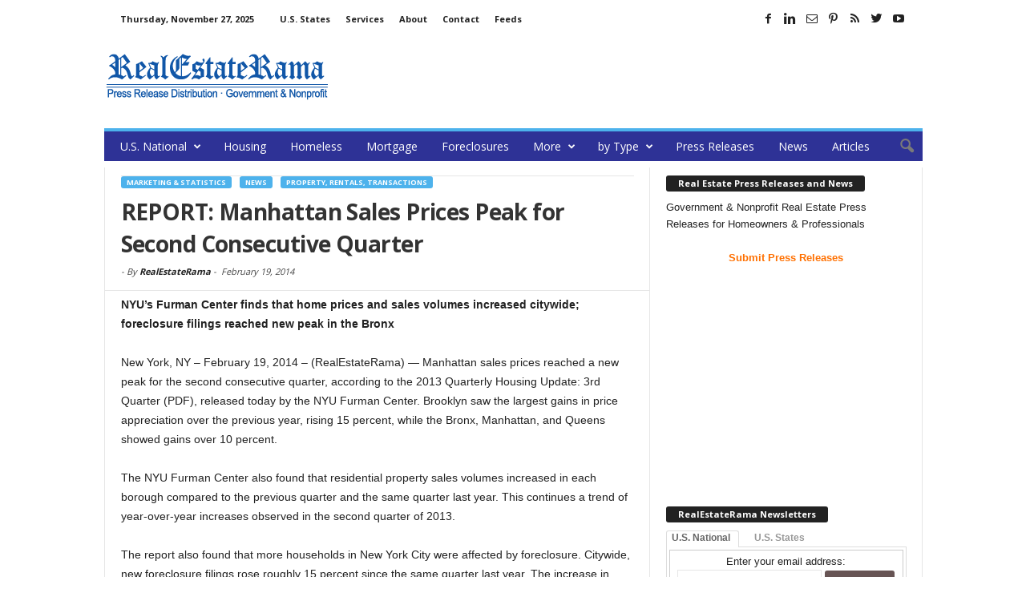

--- FILE ---
content_type: text/html; charset=UTF-8
request_url: https://www.realestaterama.com/report-manhattan-sales-prices-peak-for-second-consecutive-quarter-ID023794.html
body_size: 17740
content:
<!doctype html >
<!--[if IE 8]>    <html class="ie8" lang="en"> <![endif]-->
<!--[if IE 9]>    <html class="ie9" lang="en"> <![endif]-->
<!--[if gt IE 8]><!--> <html  xmlns="http://www.w3.org/1999/xhtml" prefix="og: http://ogp.me/ns# fb: https://www.facebook.com/2008/fbml" lang="en-US"> <!--<![endif]-->
<head>
    <title>REPORT: Manhattan Sales Prices Peak for Second Consecutive Quarter | RealEstateRama</title>
    <meta charset="UTF-8" />
    <meta http-equiv="Content-Type" content="text/html; charset=UTF-8">
    <meta name="viewport" content="width=device-width, initial-scale=1.0">

<!--
<PageMap>
	<DataObject type="document">
		<Attribute name="publication_name">RealEstateRama</Attribute>
		<Attribute name="author"></Attribute>

	 <Attribute name="title"><p>New York, NY &#8211; February 19, 2014 &#8211; (RealEstateRama) &#8212; Manhattan sales prices reached a new peak for the second consecutive quarter, according to the 2013 Quarterly Housing Update: 3rd Quarter (PDF), released today by the NYU Furman Center. Brooklyn saw the largest gains in price appreciation over the previous year, rising 15 percent, while the Bronx, Manhattan, and Queens showed gains over 10 percent.</p>
</Attribute> 
	 <Attribute name="description"><p>New York, NY &#8211; February 19, 2014 &#8211; (RealEstateRama) &#8212; Manhattan sales prices reached a new peak for the second consecutive quarter, according to the 2013 Quarterly Housing Update: 3rd Quarter (PDF), released today by the NYU Furman Center. Brooklyn saw the largest gains in price appreciation over the previous year, rising 15 percent, while the Bronx, Manhattan, and Queens showed gains over 10 percent.</p>
</Attribute> 		
<Attribute name="date_original">February 19, 2014</Attribute>
	</DataObject>
</PageMap>
-->
<meta name="p:domain_verify" content="30e104db14fe4614817483fb62938c44"/>
<meta property="og:site_name" content="RealEstateRama" />
<meta property="og:title" content="REPORT: Manhattan Sales Prices Peak for Second Consecutive Quarter | RealEstateRama"/>
<meta property="og:description" content="<p>New York, NY &#8211; February 19, 2014 &#8211; (RealEstateRama) &#8212; Manhattan sales prices reached a new peak for the second consecutive quarter, according to the 2013 Quarterly Housing Update: 3rd Quarter (PDF), released today by the NYU Furman Center. Brooklyn saw the largest gains in price appreciation over the previous year, rising 15 percent, while the Bronx, Manhattan, and Queens showed gains over 10 percent.</p>
" /> <meta property="og:url" content="https://www.realestaterama.com/report-manhattan-sales-prices-peak-for-second-consecutive-quarter-ID023794.html" />
<meta property="og:type" content="article" />
<meta property="og:article:author" content="RealEstateRama">

<meta itemscope itemtype="https://schema.org/Article">
<meta itemprop="url" content="https://www.realestaterama.com/report-manhattan-sales-prices-peak-for-second-consecutive-quarter-ID023794.html" />
<meta itemprop="name" content="REPORT: Manhattan Sales Prices Peak for Second Consecutive Quarter | RealEstateRama" />
<meta itemprop="description" content="<p>New York, NY &#8211; February 19, 2014 &#8211; (RealEstateRama) &#8212; Manhattan sales prices reached a new peak for the second consecutive quarter, according to the 2013 Quarterly Housing Update: 3rd Quarter (PDF), released today by the NYU Furman Center. Brooklyn saw the largest gains in price appreciation over the previous year, rising 15 percent, while the Bronx, Manhattan, and Queens showed gains over 10 percent.</p>
" /> <meta itemprop="author" content="RealEstateRama">

    
<!-- BEGIN Metadata added by the Add-Meta-Tags WordPress plugin -->
<link rel="copyright" type="text/html" title="RealEstateRama copyright information" href="http://www.realestaterama.com/privacy" />
<link rel="alternate" hreflang="en" href="https://www.realestaterama.com/report-manhattan-sales-prices-peak-for-second-consecutive-quarter-ID023794.html" />
<meta name="description" content="New York, NY - February 19, 2014 - (RealEstateRama) -- Manhattan sales prices reached a new peak for the second consecutive quarter, according to the 2013 Quarterly Housing Update: 3rd Quarter (PDF), released today by the NYU Furman Center. Brooklyn saw the largest gains in price appreciation over the previous year, rising 15 percent, while the Bronx, Manhattan, and Queens showed gains over 10 percent." />
<meta name="keywords" content="realestaterama, press release distribution, press release, real estate, property, distribution, news, mortgage, foreclosure, housing, marketing &amp; statistics, news, property, rentals, transactions" />
<meta property="og:site_name" content="RealEstateRama" />
<meta property="og:type" content="article" />
<meta property="og:title" content="REPORT: Manhattan Sales Prices Peak for Second Consecutive Quarter" />
<meta property="og:url" content="https://www.realestaterama.com/report-manhattan-sales-prices-peak-for-second-consecutive-quarter-ID023794.html" />
<meta property="og:description" content="New York, NY - February 19, 2014 - (RealEstateRama) -- Manhattan sales prices reached a new peak for the second consecutive quarter, according to the 2013 Quarterly Housing Update: 3rd Quarter (PDF), released today by the NYU Furman Center. Brooklyn saw the largest gains in price appreciation over the previous year, rising 15 percent, while the Bronx, Manhattan, and Queens showed gains over 10 percent." />
<meta property="og:locale" content="en_US" />
<meta property="og:updated_time" content="2014-02-19T11:38:58-07:00" />
<meta property="og:image" content="http://www.realestaterama.com/files/2016/07/logo_rer-272-90.png" />
<meta property="og:image:secure_url" content="https://www.realestaterama.com/files/2016/07/logo_rer-272-90.png" />
<meta property="og:image:type" content="image/png" />
<meta property="article:published_time" content="2014-02-19T11:38:58-07:00" />
<meta property="article:modified_time" content="2014-02-19T11:38:58-07:00" />
<meta property="article:author" content="https://www.realestaterama.com/author/realestaterama-2" />
<meta property="article:publisher" content="https://www.facebook.com/RealEstateRama" />
<meta property="article:section" content="Marketing &amp; Statistics" />
<meta property="article:section" content="News" />
<meta property="article:section" content="Property, Rentals, Transactions" />
<meta property="article:tag" content="realestaterama" />
<meta property="article:tag" content="press release distribution" />
<meta property="article:tag" content="press release" />
<meta property="article:tag" content="real estate" />
<meta property="article:tag" content="property" />
<meta property="article:tag" content="distribution" />
<meta property="article:tag" content="news" />
<meta property="article:tag" content="mortgage" />
<meta property="article:tag" content="foreclosure" />
<meta property="article:tag" content="housing" />
<meta property="article:tag" content="marketing &amp; statistics" />
<meta property="article:tag" content="news" />
<meta property="article:tag" content="property" />
<meta property="article:tag" content="rentals" />
<meta property="article:tag" content="transactions" />
<meta name="twitter:card" content="summary_large_image" />
<meta name="twitter:site" content="@RealEstateRama" />
<meta name="twitter:title" content="REPORT: Manhattan Sales Prices Peak for Second Consecutive Quarter" />
<meta name="twitter:description" content="New York, NY - February 19, 2014 - (RealEstateRama) -- Manhattan sales prices reached a new peak for the second consecutive quarter, according to the 2013 Quarterly Housing Update: 3rd Quarter (PDF), released today by the NYU Furman Center. Brooklyn saw the largest gains in price appreciation over the previous year, rising 15 percent, while the Bronx, Manhattan, and Queens showed gains over 10 percent." />
<meta name="twitter:image" content="http://www.realestaterama.com/files/2016/07/logo_rer-272-90.png" />
<link rel="publisher" type="text/html" title="RealEstateRama" href="https://www.realestaterama.com/" />
<link rel="author" type="text/html" title="RealEstateRama" href="https://www.realestaterama.com/author/realestaterama-2" />
<!-- END Metadata added by the Add-Meta-Tags WordPress plugin -->

<meta name="author" content="RealEstateRama">
<link rel="icon" type="image/png" href="https://www.realestaterama.com/fav_rer-16-16.jpg"><link rel='dns-prefetch' href='//www.realestaterama.com' />
<link rel='dns-prefetch' href='//fonts.googleapis.com' />
<link rel='dns-prefetch' href='//s.w.org' />
<link rel='stylesheet' id='wp-block-library-css'  href='https://www.realestaterama.com/wp-includes/css/dist/block-library/style.min.css?ver=5.3.20' type='text/css' media='all' />
<link rel='stylesheet' id='contact-form-7-css'  href='https://www.realestaterama.com/wp-content/plugins/contact-form-7/includes/css/styles.css?ver=5.1.7' type='text/css' media='all' />
<link rel='stylesheet' id='google_font_open_sans-css'  href='https://fonts.googleapis.com/css?family=Open+Sans%3A300%2C400%2C600%2C700&#038;ver=5.3.20' type='text/css' media='all' />
<link rel='stylesheet' id='google_font_roboto_cond-css'  href='https://fonts.googleapis.com/css?family=Roboto+Condensed%3A300italic%2C400italic%2C700italic%2C400%2C300%2C700&#038;ver=5.3.20' type='text/css' media='all' />
<link rel='stylesheet' id='td-theme-css'  href='https://www.realestaterama.com/wp-content/themes/Newsmag/style.css?ver=2.3.5' type='text/css' media='all' />
<script type='text/javascript' src='https://www.realestaterama.com/wp-includes/js/jquery/jquery.js?ver=1.12.4-wp'></script>
<script type='text/javascript' src='https://www.realestaterama.com/wp-includes/js/jquery/jquery-migrate.min.js?ver=1.4.1'></script>
<link rel="canonical" href="https://www.realestaterama.com/report-manhattan-sales-prices-peak-for-second-consecutive-quarter-ID023794.html" />
<!--[if lt IE 9]><script src="https://html5shim.googlecode.com/svn/trunk/html5.js"></script><![endif]-->
    
<!-- JS generated by theme -->

<script>
    

var tdBlocksArray = []; //here we store all the items for the current page

//td_block class - each ajax block uses a object of this class for requests
function tdBlock() {
    this.id = '';
    this.block_type = 1; //block type id (1-234 etc)
    this.atts = '';
    this.td_column_number = '';
    this.td_current_page = 1; //
    this.post_count = 0; //from wp
    this.found_posts = 0; //from wp
    this.max_num_pages = 0; //from wp
    this.td_filter_value = ''; //current live filter value
    this.is_ajax_running = false;
    this.td_user_action = ''; // load more or infinite loader (used by the animation)
    this.header_color = '';
    this.ajax_pagination_infinite_stop = ''; //show load more at page x
}

    
    
        // td_js_generator - mini detector
        (function(){
            var htmlTag = document.getElementsByTagName("html")[0];

            if ( navigator.userAgent.indexOf("MSIE 10.0") > -1 ) {
                htmlTag.className += ' ie10';
            }

            if ( !!navigator.userAgent.match(/Trident.*rv\:11\./) ) {
                htmlTag.className += ' ie11';
            }

            if ( /(iPad|iPhone|iPod)/g.test(navigator.userAgent) ) {
                htmlTag.className += ' td-md-is-ios';
            }

            var user_agent = navigator.userAgent.toLowerCase();
            if ( user_agent.indexOf("android") > -1 ) {
                htmlTag.className += ' td-md-is-android';
            }

            if ( -1 !== navigator.userAgent.indexOf('Mac OS X')  ) {
                htmlTag.className += ' td-md-is-os-x';
            }

            if ( /chrom(e|ium)/.test(navigator.userAgent.toLowerCase()) ) {
               htmlTag.className += ' td-md-is-chrome';
            }

            if ( -1 !== navigator.userAgent.indexOf('Firefox') ) {
                htmlTag.className += ' td-md-is-firefox';
            }

            if ( -1 !== navigator.userAgent.indexOf('Safari') && -1 === navigator.userAgent.indexOf('Chrome') ) {
                htmlTag.className += ' td-md-is-safari';
            }

        })();




        var tdLocalCache = {};

        ( function () {
            "use strict";

            tdLocalCache = {
                data: {},
                remove: function (resource_id) {
                    delete tdLocalCache.data[resource_id];
                },
                exist: function (resource_id) {
                    return tdLocalCache.data.hasOwnProperty(resource_id) && tdLocalCache.data[resource_id] !== null;
                },
                get: function (resource_id) {
                    return tdLocalCache.data[resource_id];
                },
                set: function (resource_id, cachedData) {
                    tdLocalCache.remove(resource_id);
                    tdLocalCache.data[resource_id] = cachedData;
                }
            };
        })();

    
    
var td_viewport_interval_list=[{"limitBottom":767,"sidebarWidth":251},{"limitBottom":1023,"sidebarWidth":339}];
var td_animation_stack_effect="type0";
var tds_animation_stack=true;
var td_animation_stack_specific_selectors=".entry-thumb, img";
var td_animation_stack_general_selectors=".td-animation-stack img, .post img";
var td_ajax_url="https:\/\/www.realestaterama.com\/wp-admin\/admin-ajax.php?td_theme_name=Newsmag&v=2.3.5";
var td_get_template_directory_uri="https:\/\/www.realestaterama.com\/wp-content\/themes\/Newsmag";
var tds_snap_menu="";
var tds_logo_on_sticky="";
var tds_header_style="";
var td_please_wait="Please wait...";
var td_email_user_pass_incorrect="User or password incorrect!";
var td_email_user_incorrect="Email or username incorrect!";
var td_email_incorrect="Email incorrect!";
var tds_more_articles_on_post_enable="";
var tds_more_articles_on_post_time_to_wait="";
var tds_more_articles_on_post_pages_distance_from_top=0;
var tds_theme_color_site_wide="#4db2ec";
var tds_smart_sidebar="enabled";
var tdThemeName="Newsmag";
var td_magnific_popup_translation_tPrev="Previous (Left arrow key)";
var td_magnific_popup_translation_tNext="Next (Right arrow key)";
var td_magnific_popup_translation_tCounter="%curr% of %total%";
var td_magnific_popup_translation_ajax_tError="The content from %url% could not be loaded.";
var td_magnific_popup_translation_image_tError="The image #%curr% could not be loaded.";
var td_ad_background_click_link="";
var td_ad_background_click_target="";
</script>


<!-- Header style compiled by theme -->

<style>
    
.td-header-main-menu {
        background-color: #2e3296;
    }

    
    .td_module_10 .td-module-title a {
    	color: #1357a8;
    }
    
    .top-header-menu li a,
    .td-header-sp-top-menu .td_data_time {
        font-size:11px;
	text-transform:none;
	
    }
    
    .sf-menu > .td-menu-item > a {
        font-weight:normal;
	text-transform:none;
	
    }
    
    .td-excerpt,
    .td-module-excerpt {
        font-size:13px;
	
    }
</style>

<script>
  (function(i,s,o,g,r,a,m){i['GoogleAnalyticsObject']=r;i[r]=i[r]||function(){
  (i[r].q=i[r].q||[]).push(arguments)},i[r].l=1*new Date();a=s.createElement(o),
  m=s.getElementsByTagName(o)[0];a.async=1;a.src=g;m.parentNode.insertBefore(a,m)
  })(window,document,'script','https://www.google-analytics.com/analytics.js','ga');

  ga('create', 'UA-2084403-1', 'auto');
  ga('send', 'pageview');

</script></head>


<body class="post-template-default single single-post postid-23794 single-format-standard report-manhattan-sales-prices-peak-for-second-consecutive-quarter td-animation-stack-type0 td-full-layout" itemscope="itemscope" itemtype="https://schema.org/WebPage">

<div id="td-outer-wrap">

        <div class="td-scroll-up"><i class="td-icon-menu-up"></i></div>

    <div class="td-transition-content-and-menu td-mobile-nav-wrap">
        <div id="td-mobile-nav">
    <!-- mobile menu close -->
    <div class="td-mobile-close">
        <a href="#">CLOSE</a>
        <div class="td-nav-triangle"></div>
    </div>

    <div class="td-mobile-content">
        <div class="menu-main-menu-container"><ul id="menu-main-menu" class=""><li id="menu-item-35170" class="menu-item menu-item-type-custom menu-item-object-custom menu-item-home menu-item-has-children menu-item-first menu-item-35170"><a href="https://www.realestaterama.com/">U.S. National</a>
<ul class="sub-menu">
	<li id="menu-item-36788" class="menu-item menu-item-type-custom menu-item-object-custom menu-item-36788"><a href="https://states.realestaterama.com/">U.S. States</a></li>
	<li id="menu-item-35176" class="menu-item menu-item-type-custom menu-item-object-custom menu-item-35176"><a href="https://alabama.realestaterama.com/">Alabama</a></li>
	<li id="menu-item-35177" class="menu-item menu-item-type-custom menu-item-object-custom menu-item-35177"><a href="https://alaska.realestaterama.com/">Alaska</a></li>
	<li id="menu-item-35178" class="menu-item menu-item-type-custom menu-item-object-custom menu-item-35178"><a href="https://arizona.realestaterama.com">Arizona</a></li>
	<li id="menu-item-35179" class="menu-item menu-item-type-custom menu-item-object-custom menu-item-35179"><a href="https://arkansas.realestaterama.com/">Arkansas</a></li>
	<li id="menu-item-35171" class="menu-item menu-item-type-custom menu-item-object-custom menu-item-35171"><a href="https://california.realestaterama.com/">California</a></li>
	<li id="menu-item-35180" class="menu-item menu-item-type-custom menu-item-object-custom menu-item-35180"><a href="https://colorado.realestaterama.com/">Colorado</a></li>
	<li id="menu-item-35181" class="menu-item menu-item-type-custom menu-item-object-custom menu-item-35181"><a href="https://connecticut.realestaterama.com/">Connecticut</a></li>
	<li id="menu-item-35182" class="menu-item menu-item-type-custom menu-item-object-custom menu-item-35182"><a href="https://delaware.realestaterama.com/">Delaware</a></li>
	<li id="menu-item-35172" class="menu-item menu-item-type-custom menu-item-object-custom menu-item-35172"><a href="https://florida.realestaterama.com/">Florida</a></li>
	<li id="menu-item-35183" class="menu-item menu-item-type-custom menu-item-object-custom menu-item-35183"><a href="https://georgia.realestaterama.com/">Georgia</a></li>
	<li id="menu-item-35184" class="menu-item menu-item-type-custom menu-item-object-custom menu-item-35184"><a href="https://hawaii.realestaterama.com/">Hawaii</a></li>
	<li id="menu-item-35185" class="menu-item menu-item-type-custom menu-item-object-custom menu-item-35185"><a href="https://idaho.realestaterama.com/">Idaho</a></li>
	<li id="menu-item-35186" class="menu-item menu-item-type-custom menu-item-object-custom menu-item-35186"><a href="https://illinois.realestaterama.com/">Illinois</a></li>
	<li id="menu-item-35187" class="menu-item menu-item-type-custom menu-item-object-custom menu-item-35187"><a href="https://indiana.realestaterama.com/">Indiana</a></li>
	<li id="menu-item-35188" class="menu-item menu-item-type-custom menu-item-object-custom menu-item-35188"><a href="https://iowa.realestaterama.com/">Iowa</a></li>
	<li id="menu-item-35189" class="menu-item menu-item-type-custom menu-item-object-custom menu-item-35189"><a href="https://kansas.realestaterama.com/">Kansas</a></li>
	<li id="menu-item-35190" class="menu-item menu-item-type-custom menu-item-object-custom menu-item-35190"><a href="https://kentucky.realestaterama.com/">Kentucky</a></li>
	<li id="menu-item-35191" class="menu-item menu-item-type-custom menu-item-object-custom menu-item-35191"><a href="https://louisiana.realestaterama.com/">Louisiana</a></li>
	<li id="menu-item-35192" class="menu-item menu-item-type-custom menu-item-object-custom menu-item-35192"><a href="https://maine.realestaterama.com/">Maine</a></li>
	<li id="menu-item-35193" class="menu-item menu-item-type-custom menu-item-object-custom menu-item-35193"><a href="https://maryland.realestaterama.com/">Maryland</a></li>
	<li id="menu-item-35194" class="menu-item menu-item-type-custom menu-item-object-custom menu-item-35194"><a href="https://massachusetts.realestaterama.com/">Massachusetts</a></li>
	<li id="menu-item-35195" class="menu-item menu-item-type-custom menu-item-object-custom menu-item-35195"><a href="https://michigan.realestaterama.com/">Michigan</a></li>
	<li id="menu-item-35196" class="menu-item menu-item-type-custom menu-item-object-custom menu-item-35196"><a href="https://minnesota.realestaterama.com/">Minnesota</a></li>
	<li id="menu-item-35197" class="menu-item menu-item-type-custom menu-item-object-custom menu-item-35197"><a href="https://mississippi.realestaterama.com/">Mississippi</a></li>
	<li id="menu-item-35198" class="menu-item menu-item-type-custom menu-item-object-custom menu-item-35198"><a href="https://missouri.realestaterama.com/">Missouri</a></li>
	<li id="menu-item-35199" class="menu-item menu-item-type-custom menu-item-object-custom menu-item-35199"><a href="https://montana.realestaterama.com/">Montana</a></li>
	<li id="menu-item-35200" class="menu-item menu-item-type-custom menu-item-object-custom menu-item-35200"><a href="https://nebraska.realestaterama.com/">Nebraska</a></li>
	<li id="menu-item-35201" class="menu-item menu-item-type-custom menu-item-object-custom menu-item-35201"><a href="https://nevada.realestaterama.com/">Nevada</a></li>
	<li id="menu-item-35202" class="menu-item menu-item-type-custom menu-item-object-custom menu-item-35202"><a href="https://newhampshire.realestaterama.com/">New Hampshire</a></li>
	<li id="menu-item-35173" class="menu-item menu-item-type-custom menu-item-object-custom menu-item-35173"><a href="https://newjersey.realestaterama.com/">New Jersey</a></li>
	<li id="menu-item-35203" class="menu-item menu-item-type-custom menu-item-object-custom menu-item-35203"><a href="https://newmexico.realestaterama.com/">New Mexico</a></li>
	<li id="menu-item-35174" class="menu-item menu-item-type-custom menu-item-object-custom menu-item-35174"><a href="https://newyork.realestaterama.com/">New York</a></li>
	<li id="menu-item-35204" class="menu-item menu-item-type-custom menu-item-object-custom menu-item-35204"><a href="https://northcarolina.realestaterama.com/">North Carolina</a></li>
	<li id="menu-item-35205" class="menu-item menu-item-type-custom menu-item-object-custom menu-item-35205"><a href="https://northdakota.realestaterama.com/">North Dakota</a></li>
	<li id="menu-item-35206" class="menu-item menu-item-type-custom menu-item-object-custom menu-item-35206"><a href="https://ohio.realestaterama.com/">Ohio</a></li>
	<li id="menu-item-35207" class="menu-item menu-item-type-custom menu-item-object-custom menu-item-35207"><a href="https://oklahoma.realestaterama.com/">Oklahoma</a></li>
	<li id="menu-item-35208" class="menu-item menu-item-type-custom menu-item-object-custom menu-item-35208"><a href="https://oregon.realestaterama.com/">Oregon</a></li>
	<li id="menu-item-35209" class="menu-item menu-item-type-custom menu-item-object-custom menu-item-35209"><a href="https://pennsylvania.realestaterama.com/">Pennsylvania</a></li>
	<li id="menu-item-35210" class="menu-item menu-item-type-custom menu-item-object-custom menu-item-35210"><a href="https://rhodeisland.realestaterama.com/">Rhode Island</a></li>
	<li id="menu-item-35211" class="menu-item menu-item-type-custom menu-item-object-custom menu-item-35211"><a href="https://southcarolina.realestaterama.com/">South Carolina</a></li>
	<li id="menu-item-35212" class="menu-item menu-item-type-custom menu-item-object-custom menu-item-35212"><a href="https://southdakota.realestaterama.com/">South Dakota</a></li>
	<li id="menu-item-35213" class="menu-item menu-item-type-custom menu-item-object-custom menu-item-35213"><a href="https://tennessee.realestaterama.com/">Tennessee</a></li>
	<li id="menu-item-35214" class="menu-item menu-item-type-custom menu-item-object-custom menu-item-35214"><a href="https://texas.realestaterama.com/">Texas</a></li>
	<li id="menu-item-35215" class="menu-item menu-item-type-custom menu-item-object-custom menu-item-35215"><a href="https://utah.realestaterama.com/">Utah</a></li>
	<li id="menu-item-35216" class="menu-item menu-item-type-custom menu-item-object-custom menu-item-35216"><a href="https://vermont.realestaterama.com/">Vermont</a></li>
	<li id="menu-item-35217" class="menu-item menu-item-type-custom menu-item-object-custom menu-item-35217"><a href="https://virginia.realestaterama.com/">Virginia</a></li>
	<li id="menu-item-35218" class="menu-item menu-item-type-custom menu-item-object-custom menu-item-35218"><a href="https://washington.realestaterama.com/">Washington</a></li>
	<li id="menu-item-35219" class="menu-item menu-item-type-custom menu-item-object-custom menu-item-35219"><a href="https://westvirginia.realestaterama.com/">West Virginia</a></li>
	<li id="menu-item-35220" class="menu-item menu-item-type-custom menu-item-object-custom menu-item-35220"><a href="https://wisconsin.realestaterama.com/">Wisconsin</a></li>
	<li id="menu-item-35221" class="menu-item menu-item-type-custom menu-item-object-custom menu-item-35221"><a href="https://wyoming.realestaterama.com/">Wyoming</a></li>
</ul>
</li>
<li id="menu-item-35149" class="menu-item menu-item-type-taxonomy menu-item-object-category menu-item-35149"><a title="Housing &#038; Development" href="https://www.realestaterama.com/housing-development">Housing</a></li>
<li id="menu-item-35163" class="menu-item menu-item-type-taxonomy menu-item-object-category menu-item-35163"><a title="Homeless &#038; Crisis Assistance" href="https://www.realestaterama.com/homeless-crisis-assistance">Homeless</a></li>
<li id="menu-item-35151" class="menu-item menu-item-type-taxonomy menu-item-object-category menu-item-35151"><a href="https://www.realestaterama.com/mortgage">Mortgage</a></li>
<li id="menu-item-41909" class="menu-item menu-item-type-taxonomy menu-item-object-category menu-item-41909"><a href="https://www.realestaterama.com/foreclosures">Foreclosures</a></li>
<li id="menu-item-41910" class="menu-item menu-item-type-custom menu-item-object-custom menu-item-has-children menu-item-41910"><a>More</a>
<ul class="sub-menu">
	<li id="menu-item-52077" class="menu-item menu-item-type-taxonomy menu-item-object-category menu-item-52077"><a href="https://www.realestaterama.com/design-and-remodeling">Design and Remodeling</a></li>
	<li id="menu-item-35150" class="menu-item menu-item-type-taxonomy menu-item-object-category current-post-ancestor current-menu-parent current-post-parent menu-item-35150"><a href="https://www.realestaterama.com/property-rentals-transactions">Property</a></li>
	<li id="menu-item-35153" class="menu-item menu-item-type-taxonomy menu-item-object-category menu-item-35153"><a href="https://www.realestaterama.com/investing">Investing</a></li>
	<li id="menu-item-41912" class="menu-item menu-item-type-taxonomy menu-item-object-category menu-item-41912"><a href="https://www.realestaterama.com/events">Events</a></li>
	<li id="menu-item-35162" class="menu-item menu-item-type-taxonomy menu-item-object-category menu-item-35162"><a href="https://www.realestaterama.com/grants">Grants</a></li>
	<li id="menu-item-41911" class="menu-item menu-item-type-taxonomy menu-item-object-category menu-item-41911"><a href="https://www.realestaterama.com/education-training">Education &#038; Training</a></li>
	<li id="menu-item-41913" class="menu-item menu-item-type-taxonomy menu-item-object-category menu-item-41913"><a href="https://www.realestaterama.com/insurance">Insurance</a></li>
	<li id="menu-item-41915" class="menu-item menu-item-type-taxonomy menu-item-object-category menu-item-41915"><a href="https://www.realestaterama.com/laws-taxes">Laws &#038; Taxes</a></li>
	<li id="menu-item-41916" class="menu-item menu-item-type-taxonomy menu-item-object-category current-post-ancestor current-menu-parent current-post-parent menu-item-41916"><a href="https://www.realestaterama.com/marketing-statistics">Marketing &#038; Statistics</a></li>
	<li id="menu-item-51213" class="menu-item menu-item-type-taxonomy menu-item-object-category menu-item-51213"><a href="https://www.realestaterama.com/moving">Moving</a></li>
	<li id="menu-item-41917" class="menu-item menu-item-type-taxonomy menu-item-object-category menu-item-41917"><a href="https://www.realestaterama.com/technology">Technology</a></li>
</ul>
</li>
<li id="menu-item-39980" class="menu-item menu-item-type-custom menu-item-object-custom menu-item-has-children menu-item-39980"><a>by Type</a>
<ul class="sub-menu">
	<li id="menu-item-48474" class="menu-item menu-item-type-taxonomy menu-item-object-category menu-item-48474"><a href="https://www.realestaterama.com/government">Government</a></li>
	<li id="menu-item-38893" class="menu-item menu-item-type-taxonomy menu-item-object-category menu-item-38893"><a href="https://www.realestaterama.com/public">Nonprofit</a></li>
	<li id="menu-item-49627" class="menu-item menu-item-type-taxonomy menu-item-object-category menu-item-49627"><a href="https://www.realestaterama.com/press-releases">Business</a></li>
</ul>
</li>
<li id="menu-item-50541" class="menu-item menu-item-type-taxonomy menu-item-object-category menu-item-50541"><a href="https://www.realestaterama.com/press-releases">Press Releases</a></li>
<li id="menu-item-49753" class="menu-item menu-item-type-taxonomy menu-item-object-category current-post-ancestor current-menu-parent current-post-parent menu-item-49753"><a href="https://www.realestaterama.com/news">News</a></li>
<li id="menu-item-44334" class="menu-item menu-item-type-taxonomy menu-item-object-category menu-item-44334"><a href="https://www.realestaterama.com/articles">Articles</a></li>
</ul></div>    </div>
</div>    </div>

        <div class="td-transition-content-and-menu td-content-wrap">


<!--
Header style 1
-->

<div class="td-header-container td-header-wrap td-header-style-1">
    <div class="td-header-row td-header-top-menu">
        
<div class="td-header-sp-top-menu">

    <div class="td_data_time">Thursday, November 27, 2025</div><div class="menu-top-container"><ul id="menu-status-menu" class="top-header-menu"><li id="menu-item-35159" class="menu-item menu-item-type-custom menu-item-object-custom menu-item-first td-menu-item td-normal-menu menu-item-35159"><a href="https://states.realestaterama.com/">U.S. States</a></li>
<li id="menu-item-35158" class="menu-item menu-item-type-custom menu-item-object-custom td-menu-item td-normal-menu menu-item-35158"><a href="https://www.realestaterama.com/services/">Services</a></li>
<li id="menu-item-35155" class="menu-item menu-item-type-custom menu-item-object-custom td-menu-item td-normal-menu menu-item-35155"><a href="https://www.realestaterama.com/about-realestaterama">About</a></li>
<li id="menu-item-35154" class="menu-item menu-item-type-custom menu-item-object-custom td-menu-item td-normal-menu menu-item-35154"><a href="https://www.realestaterama.com/contact-us/">Contact</a></li>
<li id="menu-item-48477" class="menu-item menu-item-type-custom menu-item-object-custom td-menu-item td-normal-menu menu-item-48477"><a href="https://www.realestaterama.com/rss-news-feeds">Feeds</a></li>
</ul></div></div>
                <div class="td-header-sp-top-widget">
            <span class="td-social-icon-wrap"><a target="_blank" href="https://www.facebook.com/RealEstateRama/" title="Facebook"><i class="td-icon-font td-icon-facebook"></i></a></span><span class="td-social-icon-wrap"><a target="_blank" href="https://www.linkedin.com/in/realestaterama" title="Linkedin"><i class="td-icon-font td-icon-linkedin"></i></a></span><span class="td-social-icon-wrap"><a target="_blank" href="https://groups.google.com/forum/#!forum/government-and-public-real-estate-news/join" title="Mail"><i class="td-icon-font td-icon-mail-1"></i></a></span><span class="td-social-icon-wrap"><a target="_blank" href="https://www.pinterest.com/RealEstateRama/" title="Pinterest"><i class="td-icon-font td-icon-pinterest"></i></a></span><span class="td-social-icon-wrap"><a target="_blank" href="http://www.realestaterama.com/feed/feedpopular" title="RSS"><i class="td-icon-font td-icon-rss"></i></a></span><span class="td-social-icon-wrap"><a target="_blank" href="https://twitter.com/realestaterama" title="Twitter"><i class="td-icon-font td-icon-twitter"></i></a></span><span class="td-social-icon-wrap"><a target="_blank" href="https://www.youtube.com/channel/UCSRDjKM1GChsJD-6WuxvuuQ" title="Youtube"><i class="td-icon-font td-icon-youtube"></i></a></span>        </div>
        </div>


    <div class="td-header-row td-header-header">
        <div class="td-header-sp-logo">
                    <a href="https://www.realestaterama.com"><img src="https://www.realestaterama.com/logo_rer-272-90.png" alt="RealEstateRama - Press Release Distribution · Real Estate Government & Nonprofit Press Releases" title="RealEstateRama - Press Release Distribution · Real Estate Government & Nonprofit Press Releases"/></a>
            </div>
        <div class="td-header-sp-ads">
            
<div class="td-header-ad-wrap  td-ad-m td-ad-tp td-ad-p">
    
 <!-- A generated by theme --> 

<script async src="//pagead2.googlesyndication.com/pagead/js/adsbygoogle.js"></script><div class="td-g-rec td-g-rec-id-header">
<script type="text/javascript">
var td_screen_width = document.body.clientWidth;

                    if ( td_screen_width >= 1024 ) {
                        /* large monitors */
                        document.write('<ins class="adsbygoogle" style="display:inline-block;width:728px;height:90px" data-ad-client="ca-pub-4765318478912403" data-ad-slot="8510941401"></ins>');
                        (adsbygoogle = window.adsbygoogle || []).push({});
                    }
            
                    if ( td_screen_width >= 768  && td_screen_width < 1024 ) {
                        /* portrait tablets */
                        document.write('<ins class="adsbygoogle" style="display:inline-block;width:468px;height:60px" data-ad-client="ca-pub-4765318478912403" data-ad-slot="8510941401"></ins>');
                        (adsbygoogle = window.adsbygoogle || []).push({});
                    }
                
                    if ( td_screen_width < 768 ) {
                        /* Phones */
                        document.write('<ins class="adsbygoogle" style="display:inline-block;width:320px;height:50px" data-ad-client="ca-pub-4765318478912403" data-ad-slot="8510941401"></ins>');
                        (adsbygoogle = window.adsbygoogle || []).push({});
                    }
                </script>
</div>

 <!-- end A --> 



</div>        </div>
    </div>
    <div class="td-header-menu-wrap">
        <div class="td-header-row td-header-border td-header-main-menu">
            <div id="td-header-menu" role="navigation">
    <div id="td-top-mobile-toggle"><a href="#"><i class="td-icon-font td-icon-mobile"></i></a></div>
    <div class="td-main-menu-logo">
        			<a href="https://www.realestaterama.com"><img src="https://www.realestaterama.com/logo_rer-moblie.png" alt="RealEstateRama - Press Release Distribution · Real Estate Government & Nonprofit Press Releases" title="RealEstateRama - Press Release Distribution · Real Estate Government & Nonprofit Press Releases"/></a>
		    </div>
    <div class="menu-main-menu-container"><ul id="menu-main-menu-1" class="sf-menu"><li class="menu-item menu-item-type-custom menu-item-object-custom menu-item-home menu-item-has-children menu-item-first td-menu-item td-normal-menu menu-item-35170"><a href="https://www.realestaterama.com/">U.S. National</a>
<ul class="sub-menu">
	<li class="menu-item menu-item-type-custom menu-item-object-custom td-menu-item td-normal-menu menu-item-36788"><a href="https://states.realestaterama.com/">U.S. States</a></li>
	<li class="menu-item menu-item-type-custom menu-item-object-custom td-menu-item td-normal-menu menu-item-35176"><a href="https://alabama.realestaterama.com/">Alabama</a></li>
	<li class="menu-item menu-item-type-custom menu-item-object-custom td-menu-item td-normal-menu menu-item-35177"><a href="https://alaska.realestaterama.com/">Alaska</a></li>
	<li class="menu-item menu-item-type-custom menu-item-object-custom td-menu-item td-normal-menu menu-item-35178"><a href="https://arizona.realestaterama.com">Arizona</a></li>
	<li class="menu-item menu-item-type-custom menu-item-object-custom td-menu-item td-normal-menu menu-item-35179"><a href="https://arkansas.realestaterama.com/">Arkansas</a></li>
	<li class="menu-item menu-item-type-custom menu-item-object-custom td-menu-item td-normal-menu menu-item-35171"><a href="https://california.realestaterama.com/">California</a></li>
	<li class="menu-item menu-item-type-custom menu-item-object-custom td-menu-item td-normal-menu menu-item-35180"><a href="https://colorado.realestaterama.com/">Colorado</a></li>
	<li class="menu-item menu-item-type-custom menu-item-object-custom td-menu-item td-normal-menu menu-item-35181"><a href="https://connecticut.realestaterama.com/">Connecticut</a></li>
	<li class="menu-item menu-item-type-custom menu-item-object-custom td-menu-item td-normal-menu menu-item-35182"><a href="https://delaware.realestaterama.com/">Delaware</a></li>
	<li class="menu-item menu-item-type-custom menu-item-object-custom td-menu-item td-normal-menu menu-item-35172"><a href="https://florida.realestaterama.com/">Florida</a></li>
	<li class="menu-item menu-item-type-custom menu-item-object-custom td-menu-item td-normal-menu menu-item-35183"><a href="https://georgia.realestaterama.com/">Georgia</a></li>
	<li class="menu-item menu-item-type-custom menu-item-object-custom td-menu-item td-normal-menu menu-item-35184"><a href="https://hawaii.realestaterama.com/">Hawaii</a></li>
	<li class="menu-item menu-item-type-custom menu-item-object-custom td-menu-item td-normal-menu menu-item-35185"><a href="https://idaho.realestaterama.com/">Idaho</a></li>
	<li class="menu-item menu-item-type-custom menu-item-object-custom td-menu-item td-normal-menu menu-item-35186"><a href="https://illinois.realestaterama.com/">Illinois</a></li>
	<li class="menu-item menu-item-type-custom menu-item-object-custom td-menu-item td-normal-menu menu-item-35187"><a href="https://indiana.realestaterama.com/">Indiana</a></li>
	<li class="menu-item menu-item-type-custom menu-item-object-custom td-menu-item td-normal-menu menu-item-35188"><a href="https://iowa.realestaterama.com/">Iowa</a></li>
	<li class="menu-item menu-item-type-custom menu-item-object-custom td-menu-item td-normal-menu menu-item-35189"><a href="https://kansas.realestaterama.com/">Kansas</a></li>
	<li class="menu-item menu-item-type-custom menu-item-object-custom td-menu-item td-normal-menu menu-item-35190"><a href="https://kentucky.realestaterama.com/">Kentucky</a></li>
	<li class="menu-item menu-item-type-custom menu-item-object-custom td-menu-item td-normal-menu menu-item-35191"><a href="https://louisiana.realestaterama.com/">Louisiana</a></li>
	<li class="menu-item menu-item-type-custom menu-item-object-custom td-menu-item td-normal-menu menu-item-35192"><a href="https://maine.realestaterama.com/">Maine</a></li>
	<li class="menu-item menu-item-type-custom menu-item-object-custom td-menu-item td-normal-menu menu-item-35193"><a href="https://maryland.realestaterama.com/">Maryland</a></li>
	<li class="menu-item menu-item-type-custom menu-item-object-custom td-menu-item td-normal-menu menu-item-35194"><a href="https://massachusetts.realestaterama.com/">Massachusetts</a></li>
	<li class="menu-item menu-item-type-custom menu-item-object-custom td-menu-item td-normal-menu menu-item-35195"><a href="https://michigan.realestaterama.com/">Michigan</a></li>
	<li class="menu-item menu-item-type-custom menu-item-object-custom td-menu-item td-normal-menu menu-item-35196"><a href="https://minnesota.realestaterama.com/">Minnesota</a></li>
	<li class="menu-item menu-item-type-custom menu-item-object-custom td-menu-item td-normal-menu menu-item-35197"><a href="https://mississippi.realestaterama.com/">Mississippi</a></li>
	<li class="menu-item menu-item-type-custom menu-item-object-custom td-menu-item td-normal-menu menu-item-35198"><a href="https://missouri.realestaterama.com/">Missouri</a></li>
	<li class="menu-item menu-item-type-custom menu-item-object-custom td-menu-item td-normal-menu menu-item-35199"><a href="https://montana.realestaterama.com/">Montana</a></li>
	<li class="menu-item menu-item-type-custom menu-item-object-custom td-menu-item td-normal-menu menu-item-35200"><a href="https://nebraska.realestaterama.com/">Nebraska</a></li>
	<li class="menu-item menu-item-type-custom menu-item-object-custom td-menu-item td-normal-menu menu-item-35201"><a href="https://nevada.realestaterama.com/">Nevada</a></li>
	<li class="menu-item menu-item-type-custom menu-item-object-custom td-menu-item td-normal-menu menu-item-35202"><a href="https://newhampshire.realestaterama.com/">New Hampshire</a></li>
	<li class="menu-item menu-item-type-custom menu-item-object-custom td-menu-item td-normal-menu menu-item-35173"><a href="https://newjersey.realestaterama.com/">New Jersey</a></li>
	<li class="menu-item menu-item-type-custom menu-item-object-custom td-menu-item td-normal-menu menu-item-35203"><a href="https://newmexico.realestaterama.com/">New Mexico</a></li>
	<li class="menu-item menu-item-type-custom menu-item-object-custom td-menu-item td-normal-menu menu-item-35174"><a href="https://newyork.realestaterama.com/">New York</a></li>
	<li class="menu-item menu-item-type-custom menu-item-object-custom td-menu-item td-normal-menu menu-item-35204"><a href="https://northcarolina.realestaterama.com/">North Carolina</a></li>
	<li class="menu-item menu-item-type-custom menu-item-object-custom td-menu-item td-normal-menu menu-item-35205"><a href="https://northdakota.realestaterama.com/">North Dakota</a></li>
	<li class="menu-item menu-item-type-custom menu-item-object-custom td-menu-item td-normal-menu menu-item-35206"><a href="https://ohio.realestaterama.com/">Ohio</a></li>
	<li class="menu-item menu-item-type-custom menu-item-object-custom td-menu-item td-normal-menu menu-item-35207"><a href="https://oklahoma.realestaterama.com/">Oklahoma</a></li>
	<li class="menu-item menu-item-type-custom menu-item-object-custom td-menu-item td-normal-menu menu-item-35208"><a href="https://oregon.realestaterama.com/">Oregon</a></li>
	<li class="menu-item menu-item-type-custom menu-item-object-custom td-menu-item td-normal-menu menu-item-35209"><a href="https://pennsylvania.realestaterama.com/">Pennsylvania</a></li>
	<li class="menu-item menu-item-type-custom menu-item-object-custom td-menu-item td-normal-menu menu-item-35210"><a href="https://rhodeisland.realestaterama.com/">Rhode Island</a></li>
	<li class="menu-item menu-item-type-custom menu-item-object-custom td-menu-item td-normal-menu menu-item-35211"><a href="https://southcarolina.realestaterama.com/">South Carolina</a></li>
	<li class="menu-item menu-item-type-custom menu-item-object-custom td-menu-item td-normal-menu menu-item-35212"><a href="https://southdakota.realestaterama.com/">South Dakota</a></li>
	<li class="menu-item menu-item-type-custom menu-item-object-custom td-menu-item td-normal-menu menu-item-35213"><a href="https://tennessee.realestaterama.com/">Tennessee</a></li>
	<li class="menu-item menu-item-type-custom menu-item-object-custom td-menu-item td-normal-menu menu-item-35214"><a href="https://texas.realestaterama.com/">Texas</a></li>
	<li class="menu-item menu-item-type-custom menu-item-object-custom td-menu-item td-normal-menu menu-item-35215"><a href="https://utah.realestaterama.com/">Utah</a></li>
	<li class="menu-item menu-item-type-custom menu-item-object-custom td-menu-item td-normal-menu menu-item-35216"><a href="https://vermont.realestaterama.com/">Vermont</a></li>
	<li class="menu-item menu-item-type-custom menu-item-object-custom td-menu-item td-normal-menu menu-item-35217"><a href="https://virginia.realestaterama.com/">Virginia</a></li>
	<li class="menu-item menu-item-type-custom menu-item-object-custom td-menu-item td-normal-menu menu-item-35218"><a href="https://washington.realestaterama.com/">Washington</a></li>
	<li class="menu-item menu-item-type-custom menu-item-object-custom td-menu-item td-normal-menu menu-item-35219"><a href="https://westvirginia.realestaterama.com/">West Virginia</a></li>
	<li class="menu-item menu-item-type-custom menu-item-object-custom td-menu-item td-normal-menu menu-item-35220"><a href="https://wisconsin.realestaterama.com/">Wisconsin</a></li>
	<li class="menu-item menu-item-type-custom menu-item-object-custom td-menu-item td-normal-menu menu-item-35221"><a href="https://wyoming.realestaterama.com/">Wyoming</a></li>
</ul>
</li>
<li class="menu-item menu-item-type-taxonomy menu-item-object-category td-menu-item td-normal-menu menu-item-35149"><a title="Housing &#038; Development" href="https://www.realestaterama.com/housing-development">Housing</a></li>
<li class="menu-item menu-item-type-taxonomy menu-item-object-category td-menu-item td-normal-menu menu-item-35163"><a title="Homeless &#038; Crisis Assistance" href="https://www.realestaterama.com/homeless-crisis-assistance">Homeless</a></li>
<li class="menu-item menu-item-type-taxonomy menu-item-object-category td-menu-item td-normal-menu menu-item-35151"><a href="https://www.realestaterama.com/mortgage">Mortgage</a></li>
<li class="menu-item menu-item-type-taxonomy menu-item-object-category td-menu-item td-normal-menu menu-item-41909"><a href="https://www.realestaterama.com/foreclosures">Foreclosures</a></li>
<li class="menu-item menu-item-type-custom menu-item-object-custom menu-item-has-children td-menu-item td-normal-menu menu-item-41910"><a>More</a>
<ul class="sub-menu">
	<li class="menu-item menu-item-type-taxonomy menu-item-object-category td-menu-item td-normal-menu menu-item-52077"><a href="https://www.realestaterama.com/design-and-remodeling">Design and Remodeling</a></li>
	<li class="menu-item menu-item-type-taxonomy menu-item-object-category current-post-ancestor current-menu-parent current-post-parent td-menu-item td-normal-menu menu-item-35150"><a href="https://www.realestaterama.com/property-rentals-transactions">Property</a></li>
	<li class="menu-item menu-item-type-taxonomy menu-item-object-category td-menu-item td-normal-menu menu-item-35153"><a href="https://www.realestaterama.com/investing">Investing</a></li>
	<li class="menu-item menu-item-type-taxonomy menu-item-object-category td-menu-item td-normal-menu menu-item-41912"><a href="https://www.realestaterama.com/events">Events</a></li>
	<li class="menu-item menu-item-type-taxonomy menu-item-object-category td-menu-item td-normal-menu menu-item-35162"><a href="https://www.realestaterama.com/grants">Grants</a></li>
	<li class="menu-item menu-item-type-taxonomy menu-item-object-category td-menu-item td-normal-menu menu-item-41911"><a href="https://www.realestaterama.com/education-training">Education &#038; Training</a></li>
	<li class="menu-item menu-item-type-taxonomy menu-item-object-category td-menu-item td-normal-menu menu-item-41913"><a href="https://www.realestaterama.com/insurance">Insurance</a></li>
	<li class="menu-item menu-item-type-taxonomy menu-item-object-category td-menu-item td-normal-menu menu-item-41915"><a href="https://www.realestaterama.com/laws-taxes">Laws &#038; Taxes</a></li>
	<li class="menu-item menu-item-type-taxonomy menu-item-object-category current-post-ancestor current-menu-parent current-post-parent td-menu-item td-normal-menu menu-item-41916"><a href="https://www.realestaterama.com/marketing-statistics">Marketing &#038; Statistics</a></li>
	<li class="menu-item menu-item-type-taxonomy menu-item-object-category td-menu-item td-normal-menu menu-item-51213"><a href="https://www.realestaterama.com/moving">Moving</a></li>
	<li class="menu-item menu-item-type-taxonomy menu-item-object-category td-menu-item td-normal-menu menu-item-41917"><a href="https://www.realestaterama.com/technology">Technology</a></li>
</ul>
</li>
<li class="menu-item menu-item-type-custom menu-item-object-custom menu-item-has-children td-menu-item td-normal-menu menu-item-39980"><a>by Type</a>
<ul class="sub-menu">
	<li class="menu-item menu-item-type-taxonomy menu-item-object-category td-menu-item td-normal-menu menu-item-48474"><a href="https://www.realestaterama.com/government">Government</a></li>
	<li class="menu-item menu-item-type-taxonomy menu-item-object-category td-menu-item td-normal-menu menu-item-38893"><a href="https://www.realestaterama.com/public">Nonprofit</a></li>
	<li class="menu-item menu-item-type-taxonomy menu-item-object-category td-menu-item td-normal-menu menu-item-49627"><a href="https://www.realestaterama.com/press-releases">Business</a></li>
</ul>
</li>
<li class="menu-item menu-item-type-taxonomy menu-item-object-category td-menu-item td-normal-menu menu-item-50541"><a href="https://www.realestaterama.com/press-releases">Press Releases</a></li>
<li class="menu-item menu-item-type-taxonomy menu-item-object-category current-post-ancestor current-menu-parent current-post-parent td-menu-item td-normal-menu menu-item-49753"><a href="https://www.realestaterama.com/news">News</a></li>
<li class="menu-item menu-item-type-taxonomy menu-item-object-category td-menu-item td-normal-menu menu-item-44334"><a href="https://www.realestaterama.com/articles">Articles</a></li>
</ul></div></div>

<div class="td-search-wrapper">
    <div id="td-top-search">
        <!-- Search -->
        <div class="header-search-wrap">
            <div class="dropdown header-search">
                <a id="td-header-search-button" href="#" role="button" class="dropdown-toggle " data-toggle="dropdown"><i class="td-icon-search"></i></a>
            </div>
        </div>
    </div>
</div>

<div class="header-search-wrap">
	<div class="dropdown header-search">
		<div class="td-drop-down-search" aria-labelledby="td-header-search-button">
			<form role="search" method="get" class="td-search-form" action="https://www.realestaterama.com/">
				<div class="td-head-form-search-wrap">
					<input class="needsclick" id="td-header-search" type="text" value="" name="s" autocomplete="off" /><input class="wpb_button wpb_btn-inverse btn" type="submit" id="td-header-search-top" value="Search" />
				</div>
			</form>
			<div id="td-aj-search"></div>
		</div>
	</div>
</div>        </div>
    </div>
    <div id="header-widget-area" class="chw-widget-area widget-area" role="complementary">
	<div class="chw-widget">			<div class="textwidget"></div>
		</div>    </div>
	
</div>

    <div class="td-container td-post-template-default">
        <div class="td-container-border">       
<div class="td-pb-row">
                                           <div class="td-pb-span8 td-main-content" role="main">
                                <div class="td-ss-main-content">
                                    

    <article id="post-23794" class="post-23794 post type-post status-publish format-standard hentry category-marketing-statistics category-news category-property-rentals-transactions" itemscope itemtype="https://schema.org/Article">
        <div class="td-post-header td-pb-padding-side">

<div class="td-post-content td-pb-padding-side1">
 

</div>
            <ul class="td-category"><li class="entry-category"><a  href="https://www.realestaterama.com/marketing-statistics">Marketing &amp; Statistics</a></li><li class="entry-category"><a  href="https://www.realestaterama.com/news">News</a></li><li class="entry-category"><a  href="https://www.realestaterama.com/property-rentals-transactions">Property, Rentals, Transactions</a></li></ul>
            <header>
                <h1 class="entry-title">REPORT: Manhattan Sales Prices Peak for Second Consecutive Quarter</h1>

                

                <div class="meta-info">
 - 
                    <div class="td-post-author-name">By <a href="https://www.realestaterama.com/author/realestaterama-2">RealEstateRama</a> - </div>             <div class="td-post-date"><time class="entry-date updated td-module-date" datetime="2014-02-19T11:38:58+00:00" >February 19, 2014</time></div>                                        </div>
            </header>


        </div>

        
<div class="wpnews">
        <div class="td-post-content td-pb-padding-side">

        
        
<!-- BEGIN Schema.org microdata added by the Add-Meta-Tags WordPress plugin -->
<!-- Scope BEGIN: Article -->
<div itemscope itemtype="http://schema.org/Article">
<!-- Scope BEGIN: Organization -->
<span itemprop="publisher" itemscope itemtype="http://schema.org/Organization">
<meta itemprop="name" content="RealEstateRama" />
<meta itemprop="description" content="RealEstateRama is a Real Estate Press Release distribution platform. We provide Real Estate Press Releases from more than 2,000 Government &amp; Public Policy sources." />
<!-- Scope BEGIN: ImageObject -->
<span itemprop="logo" itemscope itemtype="http://schema.org/ImageObject">
<meta itemprop="name" content="RealEstateRama logo" />
<meta itemprop="text" content="RealEstateRama logo" />
<meta itemprop="url" content="http://www.realestaterama.com/files/2016/07/logo_rer-272-90.png" />
<meta itemprop="contentUrl" content="http://www.realestaterama.com/files/2016/07/logo_rer-272-90.png" />
<meta itemprop="encodingFormat" content="image/png" />
</span> <!-- Scope END: ImageObject -->
<meta itemprop="url" content="https://www.realestaterama.com/" />
<meta itemprop="sameAs" content="https://www.facebook.com/RealEstateRama" />
<meta itemprop="sameAs" content="https://twitter.com/RealEstateRama" />
</span> <!-- Scope END: Organization -->
<!-- Scope BEGIN: Person -->
<span itemprop="author" itemscope itemtype="http://schema.org/Person">
<meta itemprop="name" content="RealEstateRama" />
<meta itemprop="description" content="RealEstateRama is an Internet based Real Estate News and Press Release distributor for Real Estate publishing community. Chris Hunt is a RealEstateRama Staff editor. He has manage to selection and verify the real estate news for USA States. Email : andy@gmail.com City : NY State : NY Country : USA Postal Code : 99345" />
<!-- Scope BEGIN: ImageObject -->
<span itemprop="image" itemscope itemtype="http://schema.org/ImageObject">
<meta itemprop="url" content="https://www.realestaterama.com/wp-content/plugins/wp-user-avatar/images/wpua-150x150.png" />
<meta itemprop="contentUrl" content="https://www.realestaterama.com/wp-content/plugins/wp-user-avatar/images/wpua-150x150.png" />
<meta itemprop="width" content="128" />
<meta itemprop="height" content="128" />
<meta itemprop="encodingFormat" content="image/png" />
</span> <!-- Scope END: ImageObject -->
<meta itemprop="url" content="https://www.realestaterama.com/author/realestaterama-2" />
<meta itemprop="sameAs" content="http://www.realestaterama.com/" />
</span> <!-- Scope END: Person -->
<meta itemprop="url" content="https://www.realestaterama.com/report-manhattan-sales-prices-peak-for-second-consecutive-quarter-ID023794.html" />
<meta itemprop="mainEntityOfPage" content="https://www.realestaterama.com/report-manhattan-sales-prices-peak-for-second-consecutive-quarter-ID023794.html" />
<meta itemprop="datePublished" content="2014-02-19T11:38:58-07:00" />
<meta itemprop="dateModified" content="2014-02-19T11:38:58-07:00" />
<meta itemprop="copyrightYear" content="2014" />
<meta itemprop="inLanguage" content="en_US" />
<meta itemprop="name" content="REPORT: Manhattan Sales Prices Peak for Second Consecutive Quarter" />
<meta itemprop="headline" content="REPORT: Manhattan Sales Prices Peak for Second Consecutive Quarter" />
<meta itemprop="description" content="New York, NY - February 19, 2014 - (RealEstateRama) -- Manhattan sales prices reached a new peak for the second consecutive quarter, according to the 2013 Quarterly Housing Update: 3rd Quarter (PDF), released today by the NYU Furman Center. Brooklyn saw the largest gains in price appreciation over the previous year, rising 15 percent, while the Bronx, Manhattan, and Queens showed gains over 10 percent." />
<meta itemprop="articleSection" content="Marketing &amp; Statistics" />
<meta itemprop="articleSection" content="News" />
<meta itemprop="articleSection" content="Property, Rentals, Transactions" />
<meta itemprop="keywords" content="realestaterama, press release distribution, press release, real estate, property, distribution, news, mortgage, foreclosure, housing, marketing &amp; statistics, news, property, rentals, transactions" />
<!-- Scope BEGIN: ImageObject -->
<span itemprop="image" itemscope itemtype="http://schema.org/ImageObject">
<meta itemprop="url" content="http://www.realestaterama.com/files/2016/07/logo_rer-272-90.png" />
<meta itemprop="contentUrl" content="http://www.realestaterama.com/files/2016/07/logo_rer-272-90.png" />
<meta itemprop="encodingFormat" content="image/png" />
</span> <!-- Scope END: ImageObject -->
<div itemprop="articleBody">
<p><strong>NYU’s Furman Center finds that home prices and sales volumes increased citywide;<br />
foreclosure filings reached new peak in the Bronx</strong></p>
<p>New York, NY &#8211; February 19, 2014 &#8211; (RealEstateRama) &#8212; Manhattan sales prices reached a new peak for the second consecutive quarter, according to the 2013 Quarterly Housing Update: 3rd Quarter (PDF), released today by the NYU Furman Center. Brooklyn saw the largest gains in price appreciation over the previous year, rising 15 percent, while the Bronx, Manhattan, and Queens showed gains over 10 percent.  <span id="more-23794"></span></p>
<p>The NYU Furman Center also found that residential property sales volumes increased in each borough compared to the previous quarter and the same quarter last year. This continues a trend of year-over-year increases observed in the second quarter of 2013.</p>
<p>The report also found that more households in New York City were affected by foreclosure. Citywide, new foreclosure filings rose roughly 15 percent since the same quarter last year. The increase in affected households was highest in the Bronx and Staten Island, while Queens and Manhattan each showed very small increases. The number of total foreclosure filings reached a new peak in the Bronx, surpassing the past peak by five percent. </p>
<p>The NYU Furman Center&#8217;s Quarterly Housing Update analyzes six key indicators of housing market performance based on a variety of administrative data sources. The Quarterly Housing Update incorporates a complete picture of sales data, residential development indicators, and foreclosures in New York City. It also presents a localized repeat sales index for each borough to capture price appreciation while controlling for housing quality. </p>
<p>The 2013 Quarterly Housing Update: 3rd Quarter is now available.</p>
<p>###</p>
<p>The NYU Furman Center for Real Estate and Urban Policy is a joint center of the New York University School of Law and the Robert F. Wagner Graduate School of Public Service. The NYU Furman Center is the leading academic research center in New York City devoted to the public policy aspects of land use, real estate, and housing development, and is dedicated to providing objective academic and empirical research. More information on the NYU Furman Center can be found at <a href="http://furmancenter.org" target="_blank">furmancenter.org</a> and @FurmanCenterNYU.</p>
<p>Contact: Shannon Moriarty<br />
<img src="https://www.realestaterama.com/wp-content/plugins/email-protect/image.php?id=c200OTAxQG55dS5lZHU=&font=7&bg=f2f2f2&ft=555&bd=f2f2f2" /><br />
212-998-6492</p>

</div> <!-- Itemprop END: articleBody -->
</div> <!-- Scope END: Article -->
<!-- END Schema.org microdata added by the Add-Meta-Tags WordPress plugin -->

 <!-- A generated by theme --> 

<script async src="//pagead2.googlesyndication.com/pagead/js/adsbygoogle.js"></script><div class="td-g-rec td-g-rec-id-content_bottom">
<script type="text/javascript">
var td_screen_width = document.body.clientWidth;

                    if ( td_screen_width >= 1024 ) {
                        /* large monitors */
                        document.write('<ins class="adsbygoogle" style="display:inline-block;width:468px;height:60px" data-ad-client="ca-pub-4765318478912403" data-ad-slot="5509231618"></ins>');
                        (adsbygoogle = window.adsbygoogle || []).push({});
                    }
            
                    if ( td_screen_width >= 768  && td_screen_width < 1024 ) {
                        /* portrait tablets */
                        document.write('<ins class="adsbygoogle" style="display:inline-block;width:468px;height:60px" data-ad-client="ca-pub-4765318478912403" data-ad-slot="5509231618"></ins>');
                        (adsbygoogle = window.adsbygoogle || []).push({});
                    }
                
                    if ( td_screen_width < 768 ) {
                        /* Phones */
                        document.write('<ins class="adsbygoogle" style="display:inline-block;width:300px;height:250px" data-ad-client="ca-pub-4765318478912403" data-ad-slot="5509231618"></ins>');
                        (adsbygoogle = window.adsbygoogle || []).push({});
                    }
                </script>
</div>

 <!-- end A --> 

        </div></div>


        <footer>
                        
            <div class="td-post-source-tags td-pb-padding-side">
                                            </div>

            <div class="td-post-sharing td-post-sharing-bottom td-pb-padding-side"><span class="td-post-share-title">SHARE</span>
            <div class="td-default-sharing ">
	            <a class="td-social-sharing-buttons td-social-facebook" href="http://www.facebook.com/sharer.php?u=https%3A%2F%2Fwww.realestaterama.com%2Freport-manhattan-sales-prices-peak-for-second-consecutive-quarter-ID023794.html" onclick="window.open(this.href, 'mywin','left=50,top=50,width=600,height=350,toolbar=0'); return false;"><div class="td-sp td-sp-facebook"></div><div class="td-social-but-text">Facebook</div></a>
	            <a class="td-social-sharing-buttons td-social-twitter" href="https://twitter.com/intent/tweet?text=REPORT%3A+Manhattan+Sales+Prices+Peak+for+Second+Consecutive+Quarter&url=https%3A%2F%2Fwww.realestaterama.com%2Freport-manhattan-sales-prices-peak-for-second-consecutive-quarter-ID023794.html&via=RealEstateRama"><div class="td-sp td-sp-twitter"></div><div class="td-social-but-text">Twitter</div></a>
	            <a class="td-social-sharing-buttons td-social-google" href="http://plus.google.com/share?url=https://www.realestaterama.com/report-manhattan-sales-prices-peak-for-second-consecutive-quarter-ID023794.html" onclick="window.open(this.href, 'mywin','left=50,top=50,width=600,height=350,toolbar=0'); return false;"><div class="td-sp td-sp-googleplus"></div></a>
	            <a class="td-social-sharing-buttons td-social-pinterest" href="http://pinterest.com/pin/create/button/?url=https://www.realestaterama.com/report-manhattan-sales-prices-peak-for-second-consecutive-quarter-ID023794.html&amp;media=" onclick="window.open(this.href, 'mywin','left=50,top=50,width=600,height=350,toolbar=0'); return false;"><div class="td-sp td-sp-pinterest"></div></a>
            </div></div>            <div class="td-author-name vcard author" style="display: none"><span class="fn"><a href="https://www.realestaterama.com/author/realestaterama-2">RealEstateRama</a></span></div>	        <span style="display: none;" itemprop="author" itemscope itemtype="https://schema.org/Person"><meta itemprop="name" content="RealEstateRama"></span><meta itemprop="datePublished" content="2014-02-19T11:38:58+00:00"><meta itemprop="dateModified" content="2014-02-19T11:38:58-07:00"><meta itemscope itemprop="mainEntityOfPage" itemType="https://schema.org/WebPage" itemid="https://www.realestaterama.com/report-manhattan-sales-prices-peak-for-second-consecutive-quarter-ID023794.html"/><span style="display: none;" itemprop="publisher" itemscope itemtype="https://schema.org/Organization"><span style="display: none;" itemprop="logo" itemscope itemtype="https://schema.org/ImageObject"><meta itemprop="url" content="https://www.realestaterama.com/logo_rer-272-90.png"></span><meta itemprop="name" content="RealEstateRama"></span><meta itemprop="headline " content="REPORT: Manhattan Sales Prices Peak for Second Consecutive Quarter"><span style="display: none;" itemprop="image" itemscope itemtype="https://schema.org/ImageObject"><meta itemprop="url" content="https://www.realestaterama.com/wp-content/themes/Newsmag/images/no-thumb/td_meta_replacement.png"><meta itemprop="width" content="1068"><meta itemprop="height" content="580"></span>        </footer>

    </article> <!-- /.post -->

    <script>var block_td_uid_1_6928b980683ef = new tdBlock();
block_td_uid_1_6928b980683ef.id = "td_uid_1_6928b980683ef";
block_td_uid_1_6928b980683ef.atts = '{"limit":3,"ajax_pagination":"next_prev","live_filter":"cur_post_same_tags","td_ajax_filter_type":"td_custom_related","class":"td_block_id_3863361794 td_uid_1_6928b980683ef_rand","td_column_number":3,"live_filter_cur_post_id":23794,"live_filter_cur_post_author":"1"}';
block_td_uid_1_6928b980683ef.td_column_number = "3";
block_td_uid_1_6928b980683ef.block_type = "td_block_related_posts";
block_td_uid_1_6928b980683ef.post_count = "3";
block_td_uid_1_6928b980683ef.found_posts = "30192";
block_td_uid_1_6928b980683ef.header_color = "";
block_td_uid_1_6928b980683ef.ajax_pagination_infinite_stop = "";
block_td_uid_1_6928b980683ef.max_num_pages = "10064";
tdBlocksArray.push(block_td_uid_1_6928b980683ef);
</script><div class="td_block_wrap td_block_related_posts td_block_id_3863361794 td_uid_1_6928b980683ef_rand td_with_ajax_pagination td-pb-border-top"><h4 class="td-related-title"><a id="td_uid_2_6928b9809bbc6" class="td-related-left td-cur-simple-item" data-td_filter_value="" data-td_block_id="td_uid_1_6928b980683ef" href="#">RELATED ARTICLES</a><a id="td_uid_3_6928b9809bbc8" class="td-related-right" data-td_filter_value="td_related_more_from_author" data-td_block_id="td_uid_1_6928b980683ef" href="#">MORE FROM AUTHOR</a></h4><div id=td_uid_1_6928b980683ef class="td_block_inner">

	<div class="td-related-row">

	<div class="td-related-span4">

        <div class="td_module_related_posts td-animation-stack td_module_no_thumb td_mod_related_posts">
            <div class="td-module-image">
                                            </div>
            <div class="item-details">
                <h3 class="entry-title td-module-title"><a href="https://www.realestaterama.com/why-every-nsw-homebuyer-should-order-a-property-title-search-ID058158.html" rel="bookmark" title="Why Every NSW Homebuyer Should Order a Property Title Search">Why Every NSW Homebuyer Should Order a Property Title Search</a></h3>            </div>
        </div>
        
	</div> <!-- ./td-related-span4 -->

	<div class="td-related-span4">

        <div class="td_module_related_posts td-animation-stack td_module_no_thumb td_mod_related_posts">
            <div class="td-module-image">
                                            </div>
            <div class="item-details">
                <h3 class="entry-title td-module-title"><a href="https://www.realestaterama.com/are-bathroom-renovations-worth-the-investment-heres-the-truth-ID058157.html" rel="bookmark" title="Are Bathroom Renovations Worth the Investment? Here’s the Truth">Are Bathroom Renovations Worth the Investment? Here’s the Truth</a></h3>            </div>
        </div>
        
	</div> <!-- ./td-related-span4 -->

	<div class="td-related-span4">

        <div class="td_module_related_posts td-animation-stack td_mod_related_posts">
            <div class="td-module-image">
                <div class="td-module-thumb"><a href="https://www.realestaterama.com/reps-cleaver-rose-introduce-bipartisan-bill-to-lower-housing-costs-increase-supply-nationwide-ID058156.html" rel="bookmark" title="Reps. Cleaver, Rose Introduce Bipartisan Bill to Lower Housing Costs, Increase Supply Nationwide"><img width="238" height="178" class="entry-thumb" src="https://www.realestaterama.com/files/2023/04/Congressman-Emanuel-Cleaver-238x178.jpg" alt="Congressman Emanuel Cleaver" title="Reps. Cleaver, Rose Introduce Bipartisan Bill to Lower Housing Costs, Increase Supply Nationwide"/></a></div>                            </div>
            <div class="item-details">
                <h3 class="entry-title td-module-title"><a href="https://www.realestaterama.com/reps-cleaver-rose-introduce-bipartisan-bill-to-lower-housing-costs-increase-supply-nationwide-ID058156.html" rel="bookmark" title="Reps. Cleaver, Rose Introduce Bipartisan Bill to Lower Housing Costs, Increase Supply Nationwide">Reps. Cleaver, Rose Introduce Bipartisan Bill to Lower Housing Costs, Increase Supply Nationwide</a></h3>            </div>
        </div>
        
	</div> <!-- ./td-related-span4 --></div><!--./row-fluid--></div><div class="td-next-prev-wrap"><a href="#" class="td-ajax-prev-page ajax-page-disabled" id="prev-page-td_uid_1_6928b980683ef" data-td_block_id="td_uid_1_6928b980683ef"><i class="td-icon-font td-icon-menu-left"></i></a><a href="#"  class="td-ajax-next-page" id="next-page-td_uid_1_6928b980683ef" data-td_block_id="td_uid_1_6928b980683ef"><i class="td-icon-font td-icon-menu-right"></i></a></div></div> <!-- ./block -->    
    <div class="td-block-row td-post-next-prev"><div class="td-block-span6 td-post-prev-post"><div class="td-post-next-prev-content"><span>Previous article</span><a href="https://www.realestaterama.com/prices-for-construction-materials-and-nonresidential-buildings-each-rise-by-0-6-percent-in-january-with-wide-range-among-goods-and-structures-ID023793.html">PRICES FOR CONSTRUCTION MATERIALS AND NONRESIDENTIAL BUILDINGS EACH RISE BY 0.6 PERCENT IN JANUARY WITH WIDE RANGE AMONG GOODS AND STRUCTURES</a></div></div><div class="td-next-prev-separator"></div><div class="td-block-span6 td-post-next-post"><div class="td-post-next-prev-content"><span>Next article</span><a href="https://www.realestaterama.com/consensusdocs-releases-new-constructor-consultant-agreements-ID023795.html">ConsensusDocs Releases New Constructor &#038; Consultant Agreements</a></div></div></div>
                                </div>
                            </div>
                            <div class="td-pb-span4 td-main-sidebar" role="complementary">
                                <div class="td-ss-main-sidebar">
                                    <aside class="widget widget_text"><div class="block-title"><span>Real Estate Press Releases and News</span></div>			<div class="textwidget">Government & Nonprofit Real Estate Press Releases for Homeowners & Professionals<br>&nbsp;
<div style="text-align: center;"><a  class="vc_btn vc_btn-violet vc_btn-sm vc_btn_rounded " href="http://submit.realestaterama.com/" > <b><span style="color: #FF7000">Submit Press Releases</span></b> </a></div></div>
		</aside>
 <!-- A generated by theme --> 

<script async src="//pagead2.googlesyndication.com/pagead/js/adsbygoogle.js"></script><div class="td-g-rec td-g-rec-id-sidebar">
<script type="text/javascript">
var td_screen_width = document.body.clientWidth;

                    if ( td_screen_width >= 1024 ) {
                        /* large monitors */
                        document.write('<ins class="adsbygoogle" style="display:inline-block;width:300px;height:250px" data-ad-client="ca-pub-4765318478912403" data-ad-slot="3102324965"></ins>');
                        (adsbygoogle = window.adsbygoogle || []).push({});
                    }
            
                    if ( td_screen_width >= 768  && td_screen_width < 1024 ) {
                        /* portrait tablets */
                        document.write('<ins class="adsbygoogle" style="display:inline-block;width:200px;height:200px" data-ad-client="ca-pub-4765318478912403" data-ad-slot="3102324965"></ins>');
                        (adsbygoogle = window.adsbygoogle || []).push({});
                    }
                
                    if ( td_screen_width < 768 ) {
                        /* Phones */
                        document.write('<ins class="adsbygoogle" style="display:inline-block;width:300px;height:250px" data-ad-client="ca-pub-4765318478912403" data-ad-slot="3102324965"></ins>');
                        (adsbygoogle = window.adsbygoogle || []).push({});
                    }
                </script>
</div>

 <!-- end A --> 

<aside class="widget widget_text"><div class="block-title"><span>RealEstateRama Newsletters</span></div>			<div class="textwidget"><div class="responsive-tabs">
<h2 class="tabtitle">U.S. National</h2>
<div class="tabcontent">


<form style="border: 1px solid #ccc; padding: 3px; text-align: center;" action="https://feedburner.google.com/fb/a/mailverify" method="post" target="popupwindow">Enter your email address:

<input style="width: 180px;" name="email" type="text" />

<input name="uri" type="hidden" value="realestaterama/us-national" /><input name="loc" type="hidden" value="en_US" /><input type="submit" value="Subscribe" /><br>&nbsp;
</form>
			

</div><h2 class="tabtitle">U.S. States</h2>
<div class="tabcontent">

<form style="border: 1px solid #ccc; padding: 3px; text-align: center;" action="https://feedburner.google.com/fb/a/mailverify" method="post" target="popupwindow">Enter your email address:

<input style="width: 180px;" name="email" type="text" />

<input name="uri" type="hidden" value="realestaterama/us-states" /><input name="loc" type="hidden" value="en_US" /><input type="submit" value="Subscribe" /><br>&nbsp;
</form>
			
</div></div></div>
		</aside><script>var block_td_uid_5_6928b980ce853 = new tdBlock();
block_td_uid_5_6928b980ce853.id = "td_uid_5_6928b980ce853";
block_td_uid_5_6928b980ce853.atts = '{"custom_title":"Business Real Estate Press Releases","custom_url":"","header_text_color":"#","header_color":"#","border_top":"","color_preset":"","post_ids":"","category_id":"80454","category_ids":"","tag_slug":"","autors_id":"","installed_post_types":"","sort":"","limit":"5","offset":"","td_ajax_filter_type":"","td_ajax_filter_ids":"","td_filter_default_txt":"All","td_ajax_preloading":"","ajax_pagination":"","ajax_pagination_infinite_stop":"","class":"td_block_widget td_block_id_2202331955 td_uid_5_6928b980ce853_rand"}';
block_td_uid_5_6928b980ce853.td_column_number = "1";
block_td_uid_5_6928b980ce853.block_type = "td_block_1";
block_td_uid_5_6928b980ce853.post_count = "5";
block_td_uid_5_6928b980ce853.found_posts = "1379";
block_td_uid_5_6928b980ce853.header_color = "#";
block_td_uid_5_6928b980ce853.ajax_pagination_infinite_stop = "";
block_td_uid_5_6928b980ce853.max_num_pages = "276";
tdBlocksArray.push(block_td_uid_5_6928b980ce853);
</script><div class="td_block_wrap td_block_1 td_block_widget td_block_id_2202331955 td_uid_5_6928b980ce853_rand td_with_ajax_pagination td-pb-border-top"><h4 class="block-title"><span>Business Real Estate Press Releases</span></h4><div id=td_uid_5_6928b980ce853 class="td_block_inner">

	<div class="td-block-span12">

        <div class="td_module_4 td_module_wrap td-animation-stack td_module_no_thumb">
            <div class="td-module-image">
                                            </div>

            <h3 class="entry-title td-module-title"><a href="https://www.realestaterama.com/coastal-millwork-risley-padula-construction-become-first-tenants-at-blue-clay-business-park-ID058154.html" rel="bookmark" title="Coastal Millwork, Risley Padula Construction become first tenants at Blue Clay Business Park">Coastal Millwork, Risley Padula Construction become first tenants at Blue Clay...</a></h3>
            <div class="meta-info">
                <div class="td-post-author-name"> <span>- </span> <a href="https://www.realestaterama.com/author/realestaterama-2">RealEstateRama</a> <span>- </span> </div>                <div class="td-post-date"><time class="entry-date updated td-module-date" datetime="2025-11-26T08:04:56+00:00" >November 26, 2025</time></div>                            </div>

            <div class="td-excerpt">
                On Wednesday, November 19, New Hanover County’s Blue Clay Business Park officially welcomed its first occupants to the complex. Coastal Millwork Supply Co. and its sister company, Risley Padula Construction Inc., held an open house at the companies’ newly finished 68,000-square-foot facility.             </div>

            
        </div>

        
	</div> <!-- ./td-block-span12 -->

	<div class="td-block-span12">

        <div class="td_module_6 td_module_wrap td-animation-stack">

        <div class="td-module-thumb"><a href="https://www.realestaterama.com/liveby-and-renowned-partner-to-power-the-future-of-local-expert-marketing-ID058144.html" rel="bookmark" title="LiveBy and Renowned Partner to Power the Future of Local Expert Marketing"><img width="100" height="75" class="entry-thumb" src="https://www.realestaterama.com/files/2025/11/Liveby-and-Renowned-100x75.jpg" alt="Liveby-and-Renowned" title="LiveBy and Renowned Partner to Power the Future of Local Expert Marketing"/></a></div>
        <div class="item-details">
            <h3 class="entry-title td-module-title"><a href="https://www.realestaterama.com/liveby-and-renowned-partner-to-power-the-future-of-local-expert-marketing-ID058144.html" rel="bookmark" title="LiveBy and Renowned Partner to Power the Future of Local Expert Marketing">LiveBy and Renowned Partner to Power the Future of Local Expert...</a></h3>            <div class="meta-info">
                                <div class="td-post-author-name"> <span>- </span> <a href="https://www.realestaterama.com/author/realestaterama-2">RealEstateRama</a> <span>- </span> </div>                <div class="td-post-date"><time class="entry-date updated td-module-date" datetime="2025-11-24T08:31:39+00:00" >November 24, 2025</time></div>                            </div>
        </div>

        </div>

        
	</div> <!-- ./td-block-span12 -->

	<div class="td-block-span12">

        <div class="td_module_6 td_module_wrap td-animation-stack">

        <div class="td-module-thumb"><a href="https://www.realestaterama.com/renowned-launches-to-unite-ratemyagent-and-curated-social-to-lead-local-expert-marketing-movement-in-real-estate-ID058114.html" rel="bookmark" title="Renowned Launches to Unite RateMyAgent and Curated Social to Lead Local Expert Marketing Movement in Real Estate"><img width="100" height="75" class="entry-thumb" src="https://www.realestaterama.com/files/2025/11/Renowned-Business-Image-100x75.jpg" alt="Renowned Business Image" title="Renowned Launches to Unite RateMyAgent and Curated Social to Lead Local Expert Marketing Movement in Real Estate"/></a></div>
        <div class="item-details">
            <h3 class="entry-title td-module-title"><a href="https://www.realestaterama.com/renowned-launches-to-unite-ratemyagent-and-curated-social-to-lead-local-expert-marketing-movement-in-real-estate-ID058114.html" rel="bookmark" title="Renowned Launches to Unite RateMyAgent and Curated Social to Lead Local Expert Marketing Movement in Real Estate">Renowned Launches to Unite RateMyAgent and Curated Social to Lead Local Expert...</a></h3>            <div class="meta-info">
                                <div class="td-post-author-name"> <span>- </span> <a href="https://www.realestaterama.com/author/realestaterama-2">RealEstateRama</a> <span>- </span> </div>                <div class="td-post-date"><time class="entry-date updated td-module-date" datetime="2025-11-12T10:29:33+00:00" >November 12, 2025</time></div>                            </div>
        </div>

        </div>

        
	</div> <!-- ./td-block-span12 -->

	<div class="td-block-span12">

        <div class="td_module_6 td_module_wrap td-animation-stack">

        <div class="td-module-thumb"><a href="https://www.realestaterama.com/two-real-estate-brokerage-giants-recommend-this-ai-book-for-agents-ID058104.html" rel="bookmark" title="Two real estate brokerage giants recommend this AI book for agents"><img width="100" height="75" class="entry-thumb" src="https://www.realestaterama.com/files/2025/11/Best-Seller-Amazon-100x75.jpg" alt="Best-Seller Amazon" title="Two real estate brokerage giants recommend this AI book for agents"/></a></div>
        <div class="item-details">
            <h3 class="entry-title td-module-title"><a href="https://www.realestaterama.com/two-real-estate-brokerage-giants-recommend-this-ai-book-for-agents-ID058104.html" rel="bookmark" title="Two real estate brokerage giants recommend this AI book for agents">Two real estate brokerage giants recommend this AI book for agents</a></h3>            <div class="meta-info">
                                <div class="td-post-author-name"> <span>- </span> <a href="https://www.realestaterama.com/author/wavgroup">WAV Group Communications</a> <span>- </span> </div>                <div class="td-post-date"><time class="entry-date updated td-module-date" datetime="2025-11-10T10:53:31+00:00" >November 10, 2025</time></div>                            </div>
        </div>

        </div>

        
	</div> <!-- ./td-block-span12 -->

	<div class="td-block-span12">

        <div class="td_module_6 td_module_wrap td-animation-stack">

        <div class="td-module-thumb"><a href="https://www.realestaterama.com/the-real-ai-guide-for-real-estate-agents-hits-no-3-on-the-amazon-best-seller-list-ID058080.html" rel="bookmark" title="“The REAL AI Guide for Real Estate Agents” hits No. 3 on the Amazon best-seller list"><img width="100" height="75" class="entry-thumb" src="https://www.realestaterama.com/files/2025/11/Book-Cover-100x75.jpg" alt="Book Cover" title="“The REAL AI Guide for Real Estate Agents” hits No. 3 on the Amazon best-seller list"/></a></div>
        <div class="item-details">
            <h3 class="entry-title td-module-title"><a href="https://www.realestaterama.com/the-real-ai-guide-for-real-estate-agents-hits-no-3-on-the-amazon-best-seller-list-ID058080.html" rel="bookmark" title="“The REAL AI Guide for Real Estate Agents” hits No. 3 on the Amazon best-seller list">“The REAL AI Guide for Real Estate Agents” hits No. 3...</a></h3>            <div class="meta-info">
                                <div class="td-post-author-name"> <span>- </span> <a href="https://www.realestaterama.com/author/wavgroup">WAV Group Communications</a> <span>- </span> </div>                <div class="td-post-date"><time class="entry-date updated td-module-date" datetime="2025-11-04T02:27:21+00:00" >November 4, 2025</time></div>                            </div>
        </div>

        </div>

        
	</div> <!-- ./td-block-span12 --></div></div> <!-- ./block --><script>var block_td_uid_6_6928b980d4f95 = new tdBlock();
block_td_uid_6_6928b980d4f95.id = "td_uid_6_6928b980d4f95";
block_td_uid_6_6928b980d4f95.atts = '{"custom_title":"Real Estate Articles","custom_url":"","header_text_color":"#","header_color":"#","border_top":"","color_preset":"","post_ids":"","category_id":"64","category_ids":"","tag_slug":"","autors_id":"","installed_post_types":"","sort":"","limit":"5","offset":"","td_ajax_filter_type":"","td_ajax_filter_ids":"","td_filter_default_txt":"All","td_ajax_preloading":"","ajax_pagination":"","ajax_pagination_infinite_stop":"","class":"td_block_widget td_block_id_1515273474 td_uid_6_6928b980d4f95_rand"}';
block_td_uid_6_6928b980d4f95.td_column_number = "1";
block_td_uid_6_6928b980d4f95.block_type = "td_block_3";
block_td_uid_6_6928b980d4f95.post_count = "5";
block_td_uid_6_6928b980d4f95.found_posts = "1617";
block_td_uid_6_6928b980d4f95.header_color = "#";
block_td_uid_6_6928b980d4f95.ajax_pagination_infinite_stop = "";
block_td_uid_6_6928b980d4f95.max_num_pages = "324";
tdBlocksArray.push(block_td_uid_6_6928b980d4f95);
</script><div class="td_block_wrap td_block_3 td_block_widget td_block_id_1515273474 td_uid_6_6928b980d4f95_rand td_with_ajax_pagination td-pb-border-top"><h4 class="block-title"><span>Real Estate Articles</span></h4><div id=td_uid_6_6928b980d4f95 class="td_block_inner">

	<div class="td-block-span12">

        <div class="td_module_1 td_module_wrap td-animation-stack td_module_no_thumb">
            <div class="td-module-image">
                                            </div>
            <h3 class="entry-title td-module-title"><a href="https://www.realestaterama.com/why-every-nsw-homebuyer-should-order-a-property-title-search-ID058158.html" rel="bookmark" title="Why Every NSW Homebuyer Should Order a Property Title Search">Why Every NSW Homebuyer Should Order a Property Title Search</a></h3>
            <div class="td-module-meta-info">
                <div class="td-post-author-name"> <span>- </span> <a href="https://www.realestaterama.com/author/realestaterama-2">RealEstateRama</a> <span>- </span> </div>                <div class="td-post-date"><time class="entry-date updated td-module-date" datetime="2025-11-27T08:28:02+00:00" >November 27, 2025</time></div>                            </div>

            
        </div>

        
	</div> <!-- ./td-block-span12 -->

	<div class="td-block-span12">

        <div class="td_module_1 td_module_wrap td-animation-stack td_module_no_thumb">
            <div class="td-module-image">
                                            </div>
            <h3 class="entry-title td-module-title"><a href="https://www.realestaterama.com/are-bathroom-renovations-worth-the-investment-heres-the-truth-ID058157.html" rel="bookmark" title="Are Bathroom Renovations Worth the Investment? Here’s the Truth">Are Bathroom Renovations Worth the Investment? Here’s the Truth</a></h3>
            <div class="td-module-meta-info">
                <div class="td-post-author-name"> <span>- </span> <a href="https://www.realestaterama.com/author/realestaterama-2">RealEstateRama</a> <span>- </span> </div>                <div class="td-post-date"><time class="entry-date updated td-module-date" datetime="2025-11-27T08:23:54+00:00" >November 27, 2025</time></div>                            </div>

            
        </div>

        
	</div> <!-- ./td-block-span12 -->

	<div class="td-block-span12">

        <div class="td_module_1 td_module_wrap td-animation-stack">
            <div class="td-module-image">
                <div class="td-module-thumb"><a href="https://www.realestaterama.com/why-painting-vinyl-windows-might-not-be-the-best-idea-ID058130.html" rel="bookmark" title="Why Painting Vinyl Windows Might Not Be the Best Idea"><img width="300" height="160" class="entry-thumb" src="https://www.realestaterama.com/files/2025/11/Why-Painting-Vinyl-Windows-Might-Not-Be-the-Best-Idea-300x160.png" alt="Why Painting Vinyl Windows Might Not Be the Best Idea" title="Why Painting Vinyl Windows Might Not Be the Best Idea"/></a></div>                            </div>
            <h3 class="entry-title td-module-title"><a href="https://www.realestaterama.com/why-painting-vinyl-windows-might-not-be-the-best-idea-ID058130.html" rel="bookmark" title="Why Painting Vinyl Windows Might Not Be the Best Idea">Why Painting Vinyl Windows Might Not Be the Best Idea</a></h3>
            <div class="td-module-meta-info">
                <div class="td-post-author-name"> <span>- </span> <a href="https://www.realestaterama.com/author/realestaterama-2">RealEstateRama</a> <span>- </span> </div>                <div class="td-post-date"><time class="entry-date updated td-module-date" datetime="2025-11-18T07:50:57+00:00" >November 18, 2025</time></div>                            </div>

            
        </div>

        
	</div> <!-- ./td-block-span12 -->

	<div class="td-block-span12">

        <div class="td_module_1 td_module_wrap td-animation-stack td_module_no_thumb">
            <div class="td-module-image">
                                            </div>
            <h3 class="entry-title td-module-title"><a href="https://www.realestaterama.com/from-functional-to-fabulous-the-art-of-bathroom-transformation-ID058129.html" rel="bookmark" title="From Functional to Fabulous: The Art of Bathroom Transformation">From Functional to Fabulous: The Art of Bathroom Transformation</a></h3>
            <div class="td-module-meta-info">
                <div class="td-post-author-name"> <span>- </span> <a href="https://www.realestaterama.com/author/realestaterama-2">RealEstateRama</a> <span>- </span> </div>                <div class="td-post-date"><time class="entry-date updated td-module-date" datetime="2025-11-18T07:42:09+00:00" >November 18, 2025</time></div>                            </div>

            
        </div>

        
	</div> <!-- ./td-block-span12 -->

	<div class="td-block-span12">

        <div class="td_module_1 td_module_wrap td-animation-stack td_module_no_thumb">
            <div class="td-module-image">
                                            </div>
            <h3 class="entry-title td-module-title"><a href="https://www.realestaterama.com/how-to-choose-the-right-pool-leak-detection-company-in-florida-ID058124.html" rel="bookmark" title="How to Choose the Right Pool Leak Detection Company in Florida">How to Choose the Right Pool Leak Detection Company in Florida</a></h3>
            <div class="td-module-meta-info">
                <div class="td-post-author-name"> <span>- </span> <a href="https://www.realestaterama.com/author/realestaterama-2">RealEstateRama</a> <span>- </span> </div>                <div class="td-post-date"><time class="entry-date updated td-module-date" datetime="2025-11-14T06:29:48+00:00" >November 14, 2025</time></div>                            </div>

            
        </div>

        
	</div> <!-- ./td-block-span12 --></div></div> <!-- ./block --><script>var block_td_uid_7_6928b980da5ca = new tdBlock();
block_td_uid_7_6928b980da5ca.id = "td_uid_7_6928b980da5ca";
block_td_uid_7_6928b980da5ca.atts = '{"custom_title":"Recent Gov &amp; Nonprofit Real Estate Press Releases","custom_url":"","header_text_color":"#","header_color":"#","border_top":"","color_preset":"","post_ids":"","category_id":"","category_ids":"","tag_slug":"","autors_id":"","installed_post_types":"","sort":"","limit":"5","offset":"","td_ajax_filter_type":"","td_ajax_filter_ids":"","td_filter_default_txt":"All","td_ajax_preloading":"","ajax_pagination":"","ajax_pagination_infinite_stop":"","class":"td_block_widget td_block_id_1056328515 td_uid_7_6928b980da5ca_rand"}';
block_td_uid_7_6928b980da5ca.td_column_number = "1";
block_td_uid_7_6928b980da5ca.block_type = "td_block_2";
block_td_uid_7_6928b980da5ca.post_count = "5";
block_td_uid_7_6928b980da5ca.found_posts = "30192";
block_td_uid_7_6928b980da5ca.header_color = "#";
block_td_uid_7_6928b980da5ca.ajax_pagination_infinite_stop = "";
block_td_uid_7_6928b980da5ca.max_num_pages = "6039";
tdBlocksArray.push(block_td_uid_7_6928b980da5ca);
</script><div class="td_block_wrap td_block_2 td_block_widget td_block_id_1056328515 td_uid_7_6928b980da5ca_rand td_with_ajax_pagination td-pb-border-top"><h4 class="block-title"><span>Recent Gov &amp; Nonprofit Real Estate Press Releases</span></h4><div id=td_uid_7_6928b980da5ca class="td_block_inner">

	<div class="td-block-span12">

        <div class="td_module_4 td_module_wrap td-animation-stack td_module_no_thumb">
            <div class="td-module-image">
                                            </div>

            <h3 class="entry-title td-module-title"><a href="https://www.realestaterama.com/why-every-nsw-homebuyer-should-order-a-property-title-search-ID058158.html" rel="bookmark" title="Why Every NSW Homebuyer Should Order a Property Title Search">Why Every NSW Homebuyer Should Order a Property Title Search</a></h3>
            <div class="meta-info">
                <div class="td-post-author-name"> <span>- </span> <a href="https://www.realestaterama.com/author/realestaterama-2">RealEstateRama</a> <span>- </span> </div>                <div class="td-post-date"><time class="entry-date updated td-module-date" datetime="2025-11-27T08:28:02+00:00" >November 27, 2025</time></div>                            </div>

            <div class="td-excerpt">
                Purchasing a property is one of the most significant investments you will make in your life, and it comes with a mix of excitement and stress. While the prospect of owning a new home is thrilling, the process itself can be complex, involving numerous legal, financial, and regulatory considerations.            </div>

            
        </div>

        
	</div> <!-- ./td-block-span12 -->

	<div class="td-block-span12">

        <div class="td_module_6 td_module_wrap td-animation-stack td_module_no_thumb">

        
        <div class="item-details">
            <h3 class="entry-title td-module-title"><a href="https://www.realestaterama.com/are-bathroom-renovations-worth-the-investment-heres-the-truth-ID058157.html" rel="bookmark" title="Are Bathroom Renovations Worth the Investment? Here’s the Truth">Are Bathroom Renovations Worth the Investment? Here’s the Truth</a></h3>            <div class="meta-info">
                                <div class="td-post-author-name"> <span>- </span> <a href="https://www.realestaterama.com/author/realestaterama-2">RealEstateRama</a> <span>- </span> </div>                <div class="td-post-date"><time class="entry-date updated td-module-date" datetime="2025-11-27T08:23:54+00:00" >November 27, 2025</time></div>                            </div>
        </div>

        </div>

        
	</div> <!-- ./td-block-span12 -->

	<div class="td-block-span12">

        <div class="td_module_6 td_module_wrap td-animation-stack">

        <div class="td-module-thumb"><a href="https://www.realestaterama.com/reps-cleaver-rose-introduce-bipartisan-bill-to-lower-housing-costs-increase-supply-nationwide-ID058156.html" rel="bookmark" title="Reps. Cleaver, Rose Introduce Bipartisan Bill to Lower Housing Costs, Increase Supply Nationwide"><img width="100" height="75" class="entry-thumb" src="https://www.realestaterama.com/files/2023/04/Congressman-Emanuel-Cleaver-100x75.jpg" alt="Congressman Emanuel Cleaver" title="Reps. Cleaver, Rose Introduce Bipartisan Bill to Lower Housing Costs, Increase Supply Nationwide"/></a></div>
        <div class="item-details">
            <h3 class="entry-title td-module-title"><a href="https://www.realestaterama.com/reps-cleaver-rose-introduce-bipartisan-bill-to-lower-housing-costs-increase-supply-nationwide-ID058156.html" rel="bookmark" title="Reps. Cleaver, Rose Introduce Bipartisan Bill to Lower Housing Costs, Increase Supply Nationwide">Reps. Cleaver, Rose Introduce Bipartisan Bill to Lower Housing Costs, Increase...</a></h3>            <div class="meta-info">
                                <div class="td-post-author-name"> <span>- </span> <a href="https://www.realestaterama.com/author/emanuelcleaver">Congressman Emanuel Cleaver</a> <span>- </span> </div>                <div class="td-post-date"><time class="entry-date updated td-module-date" datetime="2025-11-26T08:26:47+00:00" >November 26, 2025</time></div>                            </div>
        </div>

        </div>

        
	</div> <!-- ./td-block-span12 -->

	<div class="td-block-span12">

        <div class="td_module_6 td_module_wrap td-animation-stack td_module_no_thumb">

        
        <div class="item-details">
            <h3 class="entry-title td-module-title"><a href="https://www.realestaterama.com/civil-rights-coalition-urges-the-office-of-science-and-technology-policy-to-reaffirm-critical-protections-ID058155.html" rel="bookmark" title="Civil Rights Coalition Urges the Office of Science and Technology Policy to Reaffirm Critical Protections">Civil Rights Coalition Urges the Office of Science and Technology Policy...</a></h3>            <div class="meta-info">
                                <div class="td-post-author-name"> <span>- </span> <a href="https://www.realestaterama.com/author/realestaterama-2">RealEstateRama</a> <span>- </span> </div>                <div class="td-post-date"><time class="entry-date updated td-module-date" datetime="2025-11-26T08:17:54+00:00" >November 26, 2025</time></div>                            </div>
        </div>

        </div>

        
	</div> <!-- ./td-block-span12 -->

	<div class="td-block-span12">

        <div class="td_module_6 td_module_wrap td-animation-stack td_module_no_thumb">

        
        <div class="item-details">
            <h3 class="entry-title td-module-title"><a href="https://www.realestaterama.com/coastal-millwork-risley-padula-construction-become-first-tenants-at-blue-clay-business-park-ID058154.html" rel="bookmark" title="Coastal Millwork, Risley Padula Construction become first tenants at Blue Clay Business Park">Coastal Millwork, Risley Padula Construction become first tenants at Blue Clay...</a></h3>            <div class="meta-info">
                                <div class="td-post-author-name"> <span>- </span> <a href="https://www.realestaterama.com/author/realestaterama-2">RealEstateRama</a> <span>- </span> </div>                <div class="td-post-date"><time class="entry-date updated td-module-date" datetime="2025-11-26T08:04:56+00:00" >November 26, 2025</time></div>                            </div>
        </div>

        </div>

        
	</div> <!-- ./td-block-span12 --></div></div> <!-- ./block --><aside class="widget widget_links"><div class="block-title"><span>Government &amp; Nonprofit Press Releases</span></div>
	<ul class='xoxo blogroll'>
<li><a href="http://arizona.realestaterama.com" title="Arizona State Government and Public Real Estate News. Commercial Real Estate Press Releases">Arizona</a></li>
<li><a href="http://california.realestaterama.com" title="Real Estate News, Press Releases and Articles from California" target="_blank">California</a></li>
<li><a href="http://florida.realestaterama.com" title="Real Estate News, Press Releases and Articles from Florida">Florida</a></li>
<li><a href="http://indiana.realestaterama.com" title="Real Estate News, Press Releases and Articles from Indiana" target="_blank">Indiana</a></li>
<li><a href="http://newyork.realestaterama.com" title="Real Estate News, Press Releases and Articles from New York" target="_blank">New York</a></li>
<li><a href="http://southcarolina.realestaterama.com" title="Real Estate News, Press Releases and Articles from South Carolina" target="_blank">South Carolina</a></li>
<li><a href="http://tennessee.realestaterama.com" title="Real Estate News, Press Releases and Articles from Tennessee" target="_blank">Tennessee</a></li>

	</ul>
</aside>
<aside class="widget_text widget widget_custom_html"><div class="textwidget custom-html-widget">[facetwp facet="categories"]</div></aside>                                </div>
                            </div>
                                    </div> <!-- /.td-pb-row -->
        </div>
    </div> <!-- /.td-container -->

<!-- Footer -->
<div class="td-footer-container td-container">
	<div class="td-pb-row">
		<div class="td-pb-span4">
			<div class="td-footer-info td-pb-padding-side"><div class="footer-logo-wrap"><a href="https://www.realestaterama.com"><img src="https://www.realestaterama.com/logo_rer-foot.png" alt=""/></a></div><div class="footer-text-wrap">Press Release Distribution · Real Estate Government & Nonprofit Press Releases.<br><br>

RealEstateRama is a real estate press release distribution platform. We provide real estate press releases from more than 2,000 Government & Nonprofit sources.</div><div class="footer-social-wrap td-social-style2"></div></div>		</div>

		<div class="td-pb-span4">
			<aside class="widget widget_nav_menu"><div class="menu-footer-menu-container"><ul id="menu-footer-menu" class="menu"><li id="menu-item-48470" class="menu-item menu-item-type-custom menu-item-object-custom menu-item-first td-menu-item td-normal-menu menu-item-48470"><a href="https://www.realestaterama.com/newsrooms">Newsrooms</a></li>
<li id="menu-item-48468" class="menu-item menu-item-type-custom menu-item-object-custom td-menu-item td-normal-menu menu-item-48468"><a href="https://www.realestaterama.com/research-centers">Research Centers</a></li>
<li id="menu-item-48478" class="menu-item menu-item-type-custom menu-item-object-custom td-menu-item td-normal-menu menu-item-48478"><a href="https://www.realestaterama.com/services/">Services</a></li>
<li id="menu-item-48479" class="menu-item menu-item-type-custom menu-item-object-custom td-menu-item td-normal-menu menu-item-48479"><a href="https://www.realestaterama.com/advertise/">Advertise</a></li>
<li id="menu-item-48471" class="menu-item menu-item-type-custom menu-item-object-custom td-menu-item td-normal-menu menu-item-48471"><a href="https://www.realestaterama.com/about-realestaterama">About</a></li>
<li id="menu-item-48472" class="menu-item menu-item-type-custom menu-item-object-custom td-menu-item td-normal-menu menu-item-48472"><a href="https://www.realestaterama.com/contact-us/">Contact</a></li>
<li id="menu-item-48473" class="menu-item menu-item-type-custom menu-item-object-custom td-menu-item td-normal-menu menu-item-48473"><a href="https://www.realestaterama.com/rss-news-feeds">Feeds</a></li>
</ul></div></aside>		</div>

		<div class="td-pb-span4">
					</div>
	</div>
</div>




<!-- Sub Footer -->
    <div class="td-sub-footer-container td-container td-container-border ">
        <div class="td-pb-row">
            <div class="td-pb-span4 td-sub-footer-copy">
                <div class="td-pb-padding-side">
                    &copy; 2008-2020, RealEstateRama.                 </div>
            </div>

            <div class="td-pb-span8 td-sub-footer-menu">
                <div class="td-pb-padding-side">
                    <div class="menu-footer-menu-container"><ul id="menu-footer-menu-1" class=""><li class="menu-item menu-item-type-custom menu-item-object-custom menu-item-first td-menu-item td-normal-menu menu-item-48470"><a href="https://www.realestaterama.com/newsrooms">Newsrooms</a></li>
<li class="menu-item menu-item-type-custom menu-item-object-custom td-menu-item td-normal-menu menu-item-48468"><a href="https://www.realestaterama.com/research-centers">Research Centers</a></li>
<li class="menu-item menu-item-type-custom menu-item-object-custom td-menu-item td-normal-menu menu-item-48478"><a href="https://www.realestaterama.com/services/">Services</a></li>
<li class="menu-item menu-item-type-custom menu-item-object-custom td-menu-item td-normal-menu menu-item-48479"><a href="https://www.realestaterama.com/advertise/">Advertise</a></li>
<li class="menu-item menu-item-type-custom menu-item-object-custom td-menu-item td-normal-menu menu-item-48471"><a href="https://www.realestaterama.com/about-realestaterama">About</a></li>
<li class="menu-item menu-item-type-custom menu-item-object-custom td-menu-item td-normal-menu menu-item-48472"><a href="https://www.realestaterama.com/contact-us/">Contact</a></li>
<li class="menu-item menu-item-type-custom menu-item-object-custom td-menu-item td-normal-menu menu-item-48473"><a href="https://www.realestaterama.com/rss-news-feeds">Feeds</a></li>
</ul></div>                </div>
            </div>

        </div>
    </div>
    </div><!--close content div-->
</div><!--close td-outer-wrap-->








    <!--

        Theme: Newsmag by tagDiv 2015
        Version: 2.3.5 (rara)
        Deploy mode: deploy
        
        uid: 6928b98115db1
    -->

    <link rel='stylesheet' id='tabby-css'  href='https://www.realestaterama.com/wp-content/plugins/tabby-responsive-tabs/css/tabby.css?ver=1.2.3' type='text/css' media='all' />
<link rel='stylesheet' id='tabby-print-css'  href='https://www.realestaterama.com/wp-content/plugins/tabby-responsive-tabs/css/tabby-print.css?ver=1.2.3' type='text/css' media='all' />
<script type='text/javascript'>
/* <![CDATA[ */
var wpcf7 = {"apiSettings":{"root":"https:\/\/www.realestaterama.com\/wp-json\/contact-form-7\/v1","namespace":"contact-form-7\/v1"}};
/* ]]> */
</script>
<script type='text/javascript' src='https://www.realestaterama.com/wp-content/plugins/contact-form-7/includes/js/scripts.js?ver=5.1.7'></script>
<script type='text/javascript' src='https://www.realestaterama.com/wp-content/themes/Newsmag/js/tagdiv_theme.js?ver=2.3.5'></script>
<script type='text/javascript' src='https://www.realestaterama.com/wp-includes/js/comment-reply.min.js?ver=5.3.20'></script>
<script type='text/javascript' src='https://www.realestaterama.com/wp-includes/js/wp-embed.min.js?ver=5.3.20'></script>
<script type='text/javascript' src='https://www.realestaterama.com/wp-content/plugins/tabby-responsive-tabs/js/tabby.js?ver=1.2.3'></script>

<script>jQuery(document).ready(function($) { RESPONSIVEUI.responsiveTabs(); })</script>

<!-- JS generated by theme -->

<script>
    

                jQuery().ready(function jQuery_ready() {
                    tdAjaxCount.tdGetViewsCountsAjax("post","[23794]");
                });
            

	

		(function(){
			var html_jquery_obj = jQuery('html');

			if (html_jquery_obj.length && (html_jquery_obj.is('.ie8') || html_jquery_obj.is('.ie9'))) {

				var path = 'https://www.realestaterama.com/wp-content/themes/Newsmag/style.css';

				jQuery.get(path, function(data) {

					var str_split_separator = '#td_css_split_separator';
					var arr_splits = data.split(str_split_separator);
					var arr_length = arr_splits.length;

					if (arr_length > 1) {

						var dir_path = 'https://www.realestaterama.com/wp-content/themes/Newsmag';
						var splited_css = '';

						for (var i = 0; i < arr_length; i++) {
							if (i > 0) {
								arr_splits[i] = str_split_separator + ' ' + arr_splits[i];
							}
							//jQuery('head').append('<style>' + arr_splits[i] + '</style>');

							var formated_str = arr_splits[i].replace(/\surl\(\'(?!data\:)/gi, function regex_function(str) {
								return ' url(\'' + dir_path + '/' + str.replace(/url\(\'/gi, '').replace(/^\s+|\s+$/gm,'');
							});

							splited_css += "<style>" + formated_str + "</style>";
						}

						var td_theme_css = jQuery('link#td-theme-css');

						if (td_theme_css.length) {
							td_theme_css.after(splited_css);
						}
					}
				});
			}
		})();

	
	
</script>

</body>
</html>

--- FILE ---
content_type: text/html; charset=UTF-8
request_url: https://www.realestaterama.com/wp-content/plugins/email-protect/image.php?id=c200OTAxQG55dS5lZHU=&font=7&bg=f2f2f2&ft=555&bd=f2f2f2
body_size: 206
content:
�PNG

   IHDR   {      ��c   	PLTE���UUU����֫�   	pHYs  �  ��+   �IDAT(���A
!�|ȇ.]8�Q�
z�����:3�NWm6�<���e<�.Wq��#p��*N�`<��P ���|�v�~Oϔ���+dw}�}E���崵�Wu��m��|�@]P����:�ew���e8%[��.>,�v�������PB	����{�������z��A��D�    IEND�B`�

--- FILE ---
content_type: text/html; charset=utf-8
request_url: https://www.google.com/recaptcha/api2/aframe
body_size: 265
content:
<!DOCTYPE HTML><html><head><meta http-equiv="content-type" content="text/html; charset=UTF-8"></head><body><script nonce="hMXhTymnBC5sMgTrZsJt0A">/** Anti-fraud and anti-abuse applications only. See google.com/recaptcha */ try{var clients={'sodar':'https://pagead2.googlesyndication.com/pagead/sodar?'};window.addEventListener("message",function(a){try{if(a.source===window.parent){var b=JSON.parse(a.data);var c=clients[b['id']];if(c){var d=document.createElement('img');d.src=c+b['params']+'&rc='+(localStorage.getItem("rc::a")?sessionStorage.getItem("rc::b"):"");window.document.body.appendChild(d);sessionStorage.setItem("rc::e",parseInt(sessionStorage.getItem("rc::e")||0)+1);localStorage.setItem("rc::h",'1764276611806');}}}catch(b){}});window.parent.postMessage("_grecaptcha_ready", "*");}catch(b){}</script></body></html>